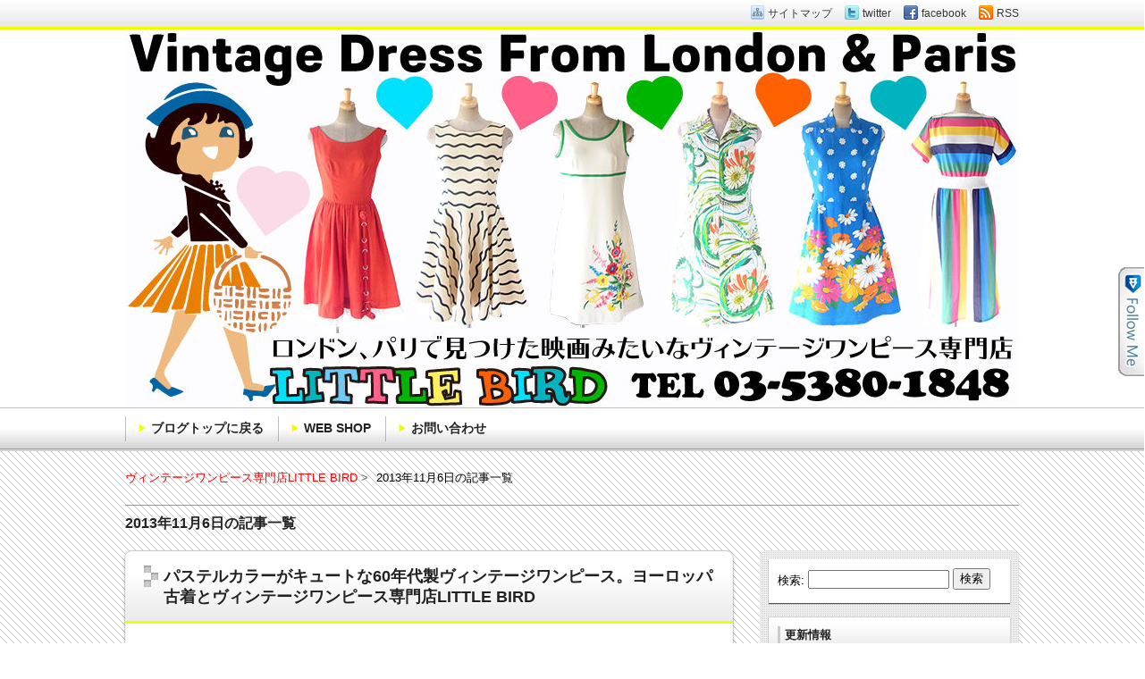

--- FILE ---
content_type: text/html; charset=UTF-8
request_url: http://onepiece.girlfriend.jp/2013/11/06
body_size: 11952
content:
<!DOCTYPE html>
<!--[if lt IE 7 ]><html class="ie6" lang="ja" xmlns:og="http://ogp.me/ns#" xmlns:fb="http://www.facebook.com/2008/fbml"><![endif]-->
<!--[if IE 7 ]><html class="ie7" lang="ja" xmlns:og="http://ogp.me/ns#" xmlns:fb="http://www.facebook.com/2008/fbml"><![endif]-->
<!--[if IE 8 ]><html class="ie8" lang="ja" xmlns:og="http://ogp.me/ns#" xmlns:fb="http://www.facebook.com/2008/fbml"><![endif]-->
<!--[if IE 9 ]><html class="ie9" lang="ja" xmlns:og="http://ogp.me/ns#" xmlns:fb="http://www.facebook.com/2008/fbml"><![endif]-->
<!--[if (gt IE 9)|!(IE)]><!--><html lang="ja" xmlns:og="http://ogp.me/ns#" xmlns:fb="http://www.facebook.com/2008/fbml"><!--<![endif]-->
<head>
<meta charset="UTF-8" />
<title>2013年11月6日 | ヴィンテージワンピース専門店LITTLE BIRD</title>
<link rel="stylesheet" href="http://onepiece.girlfriend.jp/wp-content/themes/refine-snow/style.css" />
<link rel="stylesheet" href="http://onepiece.girlfriend.jp/wp-content/themes/refine-snow/skins/snow/style.php" />
<link rel="stylesheet" href="http://onepiece.girlfriend.jp/wp-content/themes/refine-snow/custom.css" />
<link rel="pingback" href="http://onepiece.girlfriend.jp/xmlrpc.php" />
<link rel="alternate" type="application/atom+xml" title="ヴィンテージワンピース専門店LITTLE BIRD Atom Feed" href="http://onepiece.girlfriend.jp/feed/atom" />
<link rel="alternate" type="application/rss+xml" title="ヴィンテージワンピース専門店LITTLE BIRD RSS Feed" href="http://onepiece.girlfriend.jp/feed" />
<script src="//ajax.googleapis.com/ajax/libs/jquery/1.7/jquery.min.js"></script>
<!--[if lt IE 9]>
<script src="http://html5shiv.googlecode.com/svn/trunk/html5.js"></script>
<![endif]-->


	<style type="text/css">
		#fancybox-close{right:-15px;top:-15px}
		div#fancybox-content{border-color:#FFFFFF}
		div#fancybox-title{background-color:#FFFFFF}
		div#fancybox-outer{background-color:#FFFFFF}
		div#fancybox-title-inside{color:#333333}
	</style>

	
<!-- All in One SEO Pack 3.1.1 によって Michael Torbert の Semper Fi Web Design[716,772] -->

<meta name="keywords"  content="フランス買い付け,ヴィンテージワンピース,ヨーロッパ古着,レトロポップ,古着ワンピース" />

<link rel="canonical" href="http://onepiece.girlfriend.jp/2013/11/06" />
<!-- All in One SEO Pack -->
<link rel='dns-prefetch' href='//s.w.org' />
<link rel="alternate" type="application/rss+xml" title="ヴィンテージワンピース専門店LITTLE BIRD &raquo; フィード" href="http://onepiece.girlfriend.jp/feed" />
<link rel="alternate" type="application/rss+xml" title="ヴィンテージワンピース専門店LITTLE BIRD &raquo; コメントフィード" href="http://onepiece.girlfriend.jp/comments/feed" />
		<script type="text/javascript">
			window._wpemojiSettings = {"baseUrl":"https:\/\/s.w.org\/images\/core\/emoji\/11.2.0\/72x72\/","ext":".png","svgUrl":"https:\/\/s.w.org\/images\/core\/emoji\/11.2.0\/svg\/","svgExt":".svg","source":{"concatemoji":"http:\/\/onepiece.girlfriend.jp\/wp-includes\/js\/wp-emoji-release.min.js?ver=5.1.19"}};
			!function(e,a,t){var n,r,o,i=a.createElement("canvas"),p=i.getContext&&i.getContext("2d");function s(e,t){var a=String.fromCharCode;p.clearRect(0,0,i.width,i.height),p.fillText(a.apply(this,e),0,0);e=i.toDataURL();return p.clearRect(0,0,i.width,i.height),p.fillText(a.apply(this,t),0,0),e===i.toDataURL()}function c(e){var t=a.createElement("script");t.src=e,t.defer=t.type="text/javascript",a.getElementsByTagName("head")[0].appendChild(t)}for(o=Array("flag","emoji"),t.supports={everything:!0,everythingExceptFlag:!0},r=0;r<o.length;r++)t.supports[o[r]]=function(e){if(!p||!p.fillText)return!1;switch(p.textBaseline="top",p.font="600 32px Arial",e){case"flag":return s([55356,56826,55356,56819],[55356,56826,8203,55356,56819])?!1:!s([55356,57332,56128,56423,56128,56418,56128,56421,56128,56430,56128,56423,56128,56447],[55356,57332,8203,56128,56423,8203,56128,56418,8203,56128,56421,8203,56128,56430,8203,56128,56423,8203,56128,56447]);case"emoji":return!s([55358,56760,9792,65039],[55358,56760,8203,9792,65039])}return!1}(o[r]),t.supports.everything=t.supports.everything&&t.supports[o[r]],"flag"!==o[r]&&(t.supports.everythingExceptFlag=t.supports.everythingExceptFlag&&t.supports[o[r]]);t.supports.everythingExceptFlag=t.supports.everythingExceptFlag&&!t.supports.flag,t.DOMReady=!1,t.readyCallback=function(){t.DOMReady=!0},t.supports.everything||(n=function(){t.readyCallback()},a.addEventListener?(a.addEventListener("DOMContentLoaded",n,!1),e.addEventListener("load",n,!1)):(e.attachEvent("onload",n),a.attachEvent("onreadystatechange",function(){"complete"===a.readyState&&t.readyCallback()})),(n=t.source||{}).concatemoji?c(n.concatemoji):n.wpemoji&&n.twemoji&&(c(n.twemoji),c(n.wpemoji)))}(window,document,window._wpemojiSettings);
		</script>
		<style type="text/css">
img.wp-smiley,
img.emoji {
	display: inline !important;
	border: none !important;
	box-shadow: none !important;
	height: 1em !important;
	width: 1em !important;
	margin: 0 .07em !important;
	vertical-align: -0.1em !important;
	background: none !important;
	padding: 0 !important;
}
</style>
	<link rel='stylesheet' id='pinterestBadge-css'  href='http://onepiece.girlfriend.jp/wp-content/plugins/pinterest-badge/pinterest.css?ver=5.1.19' type='text/css' media='all' />
<link rel='stylesheet' id='wp-block-library-css'  href='http://onepiece.girlfriend.jp/wp-includes/css/dist/block-library/style.min.css?ver=5.1.19' type='text/css' media='all' />
<link rel='stylesheet' id='contact-form-7-css'  href='http://onepiece.girlfriend.jp/wp-content/plugins/contact-form-7/includes/css/styles.css?ver=5.1' type='text/css' media='all' />
<link rel='stylesheet' id='fancybox-css'  href='http://onepiece.girlfriend.jp/wp-content/plugins/fancybox-for-wordpress/fancybox/fancybox.css?ver=5.1.19' type='text/css' media='all' />
<link rel='stylesheet' id='custom-frontend-style-css'  href='http://onepiece.girlfriend.jp/wp-content/plugins/wp-google-my-business-auto-publish/inc/frontendstyle.css?ver=2.15' type='text/css' media='all' />
<link rel='stylesheet' id='font-awesome-icons-css'  href='http://onepiece.girlfriend.jp/wp-content/plugins/wp-google-my-business-auto-publish/inc/external/font-awesome.min.css?ver=5.1.19' type='text/css' media='all' />
<link rel='stylesheet' id='slick-style-css'  href='http://onepiece.girlfriend.jp/wp-content/plugins/wp-google-my-business-auto-publish/inc/external/slick.css?ver=5.1.19' type='text/css' media='all' />
<script type='text/javascript' src='http://onepiece.girlfriend.jp/wp-content/plugins/pinterest-badge/pinterest_wp.js?ver=5.1.19'></script>
<script type='text/javascript' src='http://onepiece.girlfriend.jp/wp-includes/js/jquery/jquery.js?ver=1.12.4'></script>
<script type='text/javascript' src='http://onepiece.girlfriend.jp/wp-includes/js/jquery/jquery-migrate.min.js?ver=1.4.1'></script>
<script type='text/javascript' src='http://onepiece.girlfriend.jp/wp-content/plugins/fancybox-for-wordpress/fancybox/jquery.fancybox.js?ver=1.3.4'></script>
<script type='text/javascript' src='http://onepiece.girlfriend.jp/wp-content/plugins/wp-google-my-business-auto-publish/inc/external/slick.min.js?ver=1.9'></script>
<script type='text/javascript' src='http://onepiece.girlfriend.jp/wp-content/plugins/wp-google-my-business-auto-publish/inc/frontendscript.js?ver=2.15'></script>
<script type='text/javascript' src='http://onepiece.girlfriend.jp/wp-content/plugins/wp-google-my-business-auto-publish/inc/external/readmore.min.js?ver=5.1.19'></script>
<link rel='https://api.w.org/' href='http://onepiece.girlfriend.jp/wp-json/' />
<link rel="EditURI" type="application/rsd+xml" title="RSD" href="http://onepiece.girlfriend.jp/xmlrpc.php?rsd" />
<link rel="wlwmanifest" type="application/wlwmanifest+xml" href="http://onepiece.girlfriend.jp/wp-includes/wlwmanifest.xml" /> 
<meta name="generator" content="WordPress 5.1.19" />

<!-- Fancybox for WordPress -->
<script type="text/javascript">
jQuery(function(){

jQuery.fn.getTitle = function() { // Copy the title of every IMG tag and add it to its parent A so that fancybox can show titles
	var arr = jQuery("a.fancybox");
	jQuery.each(arr, function() {
		var title = jQuery(this).children("img").attr("title");
		jQuery(this).attr('title',title);
	})
}

// Supported file extensions
var thumbnails = jQuery("a:has(img)").not(".nolightbox").filter( function() { return /\.(jpe?g|png|gif|bmp)$/i.test(jQuery(this).attr('href')) });

thumbnails.addClass("fancybox").attr("rel","fancybox").getTitle();
jQuery("a.fancybox").fancybox({
	'cyclic': false,
	'autoScale': true,
	'padding': 10,
	'opacity': true,
	'speedIn': 500,
	'speedOut': 500,
	'changeSpeed': 300,
	'overlayShow': true,
	'overlayOpacity': "0.3",
	'overlayColor': "#666666",
	'titleShow': true,
	'titlePosition': 'inside',
	'enableEscapeButton': true,
	'showCloseButton': true,
	'showNavArrows': true,
	'hideOnOverlayClick': true,
	'hideOnContentClick': false,
	'width': 560,
	'height': 340,
	'transitionIn': "fade",
	'transitionOut': "fade",
	'centerOnScroll': true
});


})
</script>
<!-- END Fancybox for WordPress -->
<script type="text/javascript" src="http://onepiece.girlfriend.jp/wp-content/plugins/follow-me/js/bubble.js"></script>
<link rel="stylesheet" type="text/css" href="http://onepiece.girlfriend.jp/wp-content/plugins/follow-me/css/style.css" />
<link rel="alternate" media="handheld" type="text/html" href="http://onepiece.girlfriend.jp/2013/11/06" />

<link rel="stylesheet" href="http://onepiece.girlfriend.jp/wp-content/plugins/wassup/css/wassup-widget.css?ver=1.9" type="text/css" /><meta property="og:title" content="ヴィンテージワンピース専門店LITTLE BIRD" />
<meta property="og:site_name" content="ヴィンテージワンピース専門店LITTLE BIRD" />
<meta property="og:description" content="ロンドン、パリから厳選して買い付けた1960&#039;s～1970&#039;sのヴィンテージワンピースをご紹介" />
<meta property="og:type" content="blog" />
<meta property="og:url" content="http://onepiece.girlfriend.jp" />
<meta property="og:image" content="http://image1.shopserve.jp/littlebird.co.jp/pic-labo/headerpluslogo.jpg" />
<meta property="fb:admins" content="100001984239256" />
<meta property="fb:app_id" content="476766175730076" />
<!-- BEGIN: WP Social Bookmarking Light -->
<script type="text/javascript" src="http://platform.tumblr.com/v1/share.js"></script><script>(function(d, s, id) {
  var js, fjs = d.getElementsByTagName(s)[0];
  if (d.getElementById(id)) return;
  js = d.createElement(s); js.id = id;
  js.src = "//connect.facebook.net/en_US/sdk.js#xfbml=1&version=v2.0";
  fjs.parentNode.insertBefore(js, fjs);
}(document, 'script', 'facebook-jssdk'));</script>
<style type="text/css">
.wp_social_bookmarking_light{
    border: 0 !important;
    padding: 0 !important;
    margin: 0 !important;
}
.wp_social_bookmarking_light div{
    float: left !important;
    border: 0 !important;
    padding: 0 !important;
    margin: 0 5px 0px 0 !important;
    height: 23px !important;
    text-indent: 0 !important;
}
.wp_social_bookmarking_light img{
    border: 0 !important;
    padding: 0;
    margin: 0;
    vertical-align: top !important;
}
.wp_social_bookmarking_light_clear{
    clear: both !important;
}
.wsbl_twitter{
    width: 100px;
}</style>
<!-- END: WP Social Bookmarking Light -->

<script type="text/javascript">
//<![CDATA[
	var screen_res=screen.width+" x "+screen.height;
	if(screen_res==" x ") screen_res=window.screen.width+" x "+window.screen.height;
	if(screen_res==" x ") screen_res=screen.availWidth+" x "+screen.availHeight;
	if(screen_res!=" x "){document.cookie = "wassup_screen_res93a1099dae239afd9f95090ec1770f7e=" + encodeURIComponent(screen_res)+ "; path=/; domain=";}
//]]>
</script><style type="text/css">
#page-inner,
#menu,
#breadcrumbs {
	margin-top: 425px;
}
#branding,
#branding-inner {
	height: 425px;
}
#branding-inner {
	background: url(http://onepiece.girlfriend.jp/wp-content/uploads/2019/06/cropped-3cd70d21005fa2e575e8b762fa4b5199.jpg);
}
	#site-title a {
	display:block;
	width: 1000px;
	height: 425px;
	padding-top: 425px;
}
	</style>
	<style type="text/css" id="custom-background-css">
body.custom-background { background-image: url("http://onepiece.girlfriend.jp/wp-content/uploads/2013/03/back4.jpg"); background-position: left top; background-size: auto; background-repeat: repeat; background-attachment: scroll; }
</style>
	</head>
<body class="archive date custom-background">

<div id="wrapper" class="right_sidebar">
<div id="wrapper-inner">

<div id="page">
<div id="page-inner">

<div id="container">
<div id="container-inner" class="clearfix">

		<h1 class="page-title">
	2013年11月6日の記事一覧
	</h1>

	
<div id="contents">
<div id="contents-inner">

<div id="main" role="main">
<div id="main-inner">

											<article class="post img-right clearfix" role="article">
				<div class="post-text">
				<header>
				<h1 class="h1"><div class="deco"><a href="http://onepiece.girlfriend.jp/%e3%83%91%e3%82%b9%e3%83%86%e3%83%ab%e3%82%ab%e3%83%a9%e3%83%bc%e3%81%8c%e3%82%ad%e3%83%a5%e3%83%bc%e3%83%88%e3%81%aa60%e5%b9%b4%e4%bb%a3%e8%a3%bd%e3%83%b4%e3%82%a3%e3%83%b3%e3%83%86%e3%83%bc%e3%82%b8" title="パステルカラーがキュートな60年代製ヴィンテージワンピース。ヨーロッパ古着とヴィンテージワンピース専門店LITTLE BIRD">パステルカラーがキュートな60年代製ヴィンテージワンピース。ヨーロッパ古着とヴィンテージワンピース専門店LITTLE BIRD</a></div></h1>
				</header>
				<div class="post-img">	
				<a href="http://onepiece.girlfriend.jp/%e3%83%91%e3%82%b9%e3%83%86%e3%83%ab%e3%82%ab%e3%83%a9%e3%83%bc%e3%81%8c%e3%82%ad%e3%83%a5%e3%83%bc%e3%83%88%e3%81%aa60%e5%b9%b4%e4%bb%a3%e8%a3%bd%e3%83%b4%e3%82%a3%e3%83%b3%e3%83%86%e3%83%bc%e3%82%b8" title="パステルカラーがキュートな60年代製ヴィンテージワンピース。ヨーロッパ古着とヴィンテージワンピース専門店LITTLE BIRD"><img width="530" height="498" src="http://onepiece.girlfriend.jp/wp-content/uploads/2013/11/13fc712_a-530x4981.jpg" class="attachment-post-thumbnail size-post-thumbnail wp-post-image" alt="" srcset="http://onepiece.girlfriend.jp/wp-content/uploads/2013/11/13fc712_a-530x4981.jpg 530w, http://onepiece.girlfriend.jp/wp-content/uploads/2013/11/13fc712_a-530x4981-225x211.jpg 225w" sizes="(max-width: 530px) 100vw, 530px" /></a>
				</div>
				<div class="post-content clearfix">
					<p><a href="http://onepiece.girlfriend.jp/wp-content/uploads/2013/11/13fc712_a.jpg"><img src="http://onepiece.girlfriend.jp/wp-content/uploads/2013/11/13fc712_a-530x498.jpg" alt="【送料無料】フランス買い付け 60年代製 ベージュ・パステルブルー×格子柄　織地　ワンピース : 13FC712【在庫一点限り】" width="530" height="498" class="aligncenter size-large wp-image-882" srcset="http://onepiece.girlfriend.jp/wp-content/uploads/2013/11/13fc712_a-530x498.jpg 530w, http://onepiece.girlfriend.jp/wp-content/uploads/2013/11/13fc712_a-225x211.jpg 225w, http://onepiece.girlfriend.jp/wp-content/uploads/2013/11/13fc712_a.jpg 730w" sizes="(max-width: 530px) 100vw, 530px" /></a></p>
<p>おかげさまで、<br />
先日入荷いたしました<br />
フランス買付<br />
ヴィンテージワンピース<br />
WEB SHOPはもちろん<br />
実店舗でも<br />
大好評をいただいております。</p>
<p> <a href="http://onepiece.girlfriend.jp/%e3%83%91%e3%82%b9%e3%83%86%e3%83%ab%e3%82%ab%e3%83%a9%e3%83%bc%e3%81%8c%e3%82%ad%e3%83%a5%e3%83%bc%e3%83%88%e3%81%aa60%e5%b9%b4%e4%bb%a3%e8%a3%bd%e3%83%b4%e3%82%a3%e3%83%b3%e3%83%86%e3%83%bc%e3%82%b8" class="more-link"><span class='moretext'>「パステルカラーがキュートな60年代製ヴィンテージワンピース。ヨーロッパ古着とヴィンテージワンピース専門店LITTLE BIRD」の続きを読む &raquo;</span></a></p>
									</div>
				<p class="meta"><time datetime="2013-11-6" pubdate>2013年11月06日（水）</time>｜<a href="http://onepiece.girlfriend.jp/category/%e3%81%8a%e3%81%99%e3%81%99%e3%82%81%e5%95%86%e5%93%81%e3%81%ae%e3%81%94%e6%a1%88%e5%86%85" rel="category tag">おすすめ商品のご案内</a>, <a href="http://onepiece.girlfriend.jp/category/%e3%81%8a%e3%81%99%e3%81%99%e3%82%81%e5%95%86%e5%93%81%e3%81%ae%e3%81%94%e6%a1%88%e5%86%85/%e5%8f%a4%e7%9d%80%e3%83%af%e3%83%b3%e3%83%94%e3%83%bc%e3%82%b9/%e3%83%91%e3%82%bf%e3%83%bc%e3%83%b3" rel="category tag">パターン</a>, <a href="http://onepiece.girlfriend.jp/category/%e3%81%8a%e3%81%99%e3%81%99%e3%82%81%e5%95%86%e5%93%81%e3%81%ae%e3%81%94%e6%a1%88%e5%86%85/%e5%8f%a4%e7%9d%80%e3%83%af%e3%83%b3%e3%83%94%e3%83%bc%e3%82%b9" rel="category tag">古着ワンピース</a>, <a href="http://onepiece.girlfriend.jp/category/%e3%81%8a%e3%81%99%e3%81%99%e3%82%81%e5%95%86%e5%93%81%e3%81%ae%e3%81%94%e6%a1%88%e5%86%85/%e5%8f%a4%e7%9d%80%e3%83%af%e3%83%b3%e3%83%94%e3%83%bc%e3%82%b9/%e3%83%91%e3%82%bf%e3%83%bc%e3%83%b3/%e6%a0%bc%e5%ad%90%e6%9f%84" rel="category tag">格子柄</a></p>
				</div>
			</article>
		
<nav class="tablenav"></nav>

</div><!-- /#main-inner -->
</div><!-- /#main -->

<!-- ▽サイドバー１ -->
<div id="sub" class="sub" role="complementary">
<div id="sub-inner">
<aside id="search-2" class="widget widget_search"><form role="search" method="get" id="searchform" class="searchform" action="http://onepiece.girlfriend.jp/">
				<div>
					<label class="screen-reader-text" for="s">検索:</label>
					<input type="text" value="" name="s" id="s" />
					<input type="submit" id="searchsubmit" value="検索" />
				</div>
			</form></aside><aside class="widget pickup-posts rewj">
<h3 class="widget-title"><div class="deco">更新情報</div></h3>
<ul><li class="post-item clearfix"><div class="post-img"><img width="480" height="360" src="http://onepiece.girlfriend.jp/wp-content/uploads/2025/12/4908405bc4170103e98e4b8720119b43-1.jpg" class="attachment-post-thumbnail size-post-thumbnail wp-post-image" alt="" srcset="http://onepiece.girlfriend.jp/wp-content/uploads/2025/12/4908405bc4170103e98e4b8720119b43-1.jpg 480w, http://onepiece.girlfriend.jp/wp-content/uploads/2025/12/4908405bc4170103e98e4b8720119b43-1-225x169.jpg 225w" sizes="(max-width: 480px) 100vw, 480px" /></div><div class="post-title"><a href="http://onepiece.girlfriend.jp/xmas%e3%82%bb%e3%83%bc%e3%83%ab%ef%bc%81%e5%ae%9f%e5%ba%97%e8%88%97%e3%80%81web-shop%e3%81%a8%e3%82%82%e3%81%ab%e3%83%ac%e3%83%87%e3%82%a3%e3%83%bc%e3%82%b9%e5%95%86%e5%93%81%e5%85%a8%e5%93%8115">Xmasセール！実店舗、WEB SHOPともにレディース商品全品15%オフ！</a></div></li><li class="post-item clearfix"><div class="post-img"><img width="530" height="530" src="http://onepiece.girlfriend.jp/wp-content/uploads/2025/11/25FC300SERIES2-530x530-1.jpg" class="attachment-post-thumbnail size-post-thumbnail wp-post-image" alt="" srcset="http://onepiece.girlfriend.jp/wp-content/uploads/2025/11/25FC300SERIES2-530x530-1.jpg 530w, http://onepiece.girlfriend.jp/wp-content/uploads/2025/11/25FC300SERIES2-530x530-1-225x225.jpg 225w, http://onepiece.girlfriend.jp/wp-content/uploads/2025/11/25FC300SERIES2-530x530-1-144x144.jpg 144w" sizes="(max-width: 530px) 100vw, 530px" /></div><div class="post-title"><a href="http://onepiece.girlfriend.jp/%e3%80%90%e3%81%8a%e5%86%99%e7%9c%9f%e5%85%88%e8%a1%8c%e5%85%ac%e9%96%8b%e4%b8%ad%e3%83%95%e3%83%a9%e3%83%b3%e3%82%b9%e8%b2%b7%e4%bb%98%e3%81%91%e5%86%ac%e7%89%a9%e3%83%b4%e3%82%a3%e3%83%b3%e3%83%86">【お写真先行公開中フランス買付け冬物ヴィンテージ入荷しました！</a></div></li><li class="post-item clearfix"><div class="post-img"><img width="530" height="196" src="http://onepiece.girlfriend.jp/wp-content/uploads/2025/10/onepiece_banner20121205-530x196.jpg" class="attachment-post-thumbnail size-post-thumbnail wp-post-image" alt="" srcset="http://onepiece.girlfriend.jp/wp-content/uploads/2025/10/onepiece_banner20121205-530x196.jpg 530w, http://onepiece.girlfriend.jp/wp-content/uploads/2025/10/onepiece_banner20121205-530x196-225x83.jpg 225w" sizes="(max-width: 530px) 100vw, 530px" /></div><div class="post-title"><a href="http://onepiece.girlfriend.jp/%e8%bf%bd%e5%8a%a0%e5%85%a5%e8%8d%b7%ef%bc%81%e3%83%95%e3%83%a9%e3%83%b3%e3%82%b9%e8%b2%b7%e4%bb%98%e3%83%b4%e3%82%a3%e3%83%b3%e3%83%86%e3%83%bc%e3%82%b8%e5%88%b0%e7%9d%80%e3%81%97%e3%81%be%e3%81%97">追加入荷！フランス買付ヴィンテージ到着しました！</a></div></li><li class="post-item clearfix"><div class="post-img"><img width="530" height="530" src="http://onepiece.girlfriend.jp/wp-content/uploads/2025/08/25FC100-1-530x530-2.jpg" class="attachment-post-thumbnail size-post-thumbnail wp-post-image" alt="" srcset="http://onepiece.girlfriend.jp/wp-content/uploads/2025/08/25FC100-1-530x530-2.jpg 530w, http://onepiece.girlfriend.jp/wp-content/uploads/2025/08/25FC100-1-530x530-2-225x225.jpg 225w, http://onepiece.girlfriend.jp/wp-content/uploads/2025/08/25FC100-1-530x530-2-144x144.jpg 144w" sizes="(max-width: 530px) 100vw, 530px" /></div><div class="post-title"><a href="http://onepiece.girlfriend.jp/%e3%81%8a%e5%be%85%e3%81%9f%e3%81%9b%e3%81%97%e3%81%be%e3%81%97%e3%81%9f%ef%bc%81%e3%83%95%e3%83%a9%e3%83%b3%e3%82%b9%e8%b2%b7%e4%bb%98%e7%a7%8b%e7%89%a9%e3%83%b4%e3%82%a3%e3%83%b3%e3%83%86%e3%83%bc">お待たせしました！フランス買付秋物ヴィンテージ入荷しました！</a></div></li><li class="post-item clearfix"><div class="post-img"><img width="600" height="600" src="http://onepiece.girlfriend.jp/wp-content/uploads/2025/02/25FC000-1.jpg" class="attachment-post-thumbnail size-post-thumbnail wp-post-image" alt="【お写真先行公開中】2025年初入荷！フランス買付けヴィンテージ入荷しました" srcset="http://onepiece.girlfriend.jp/wp-content/uploads/2025/02/25FC000-1.jpg 600w, http://onepiece.girlfriend.jp/wp-content/uploads/2025/02/25FC000-1-225x225.jpg 225w, http://onepiece.girlfriend.jp/wp-content/uploads/2025/02/25FC000-1-530x530.jpg 530w, http://onepiece.girlfriend.jp/wp-content/uploads/2025/02/25FC000-1-144x144.jpg 144w" sizes="(max-width: 600px) 100vw, 600px" /></div><div class="post-title"><a href="http://onepiece.girlfriend.jp/%e3%80%90%e3%81%8a%e5%86%99%e7%9c%9f%e5%85%88%e8%a1%8c%e5%85%ac%e9%96%8b%e4%b8%ad%e3%80%912025%e5%b9%b4%e5%88%9d%e5%85%a5%e8%8d%b7%ef%bc%81%e3%83%95%e3%83%a9%e3%83%b3%e3%82%b9%e8%b2%b7%e4%bb%98">【お写真先行公開中】2025年初入荷！フランス買付けヴィンテージ入荷しました</a></div></li>
</ul>
</aside>
<aside id="popular-posts" class="widget widget_rrm_popular_posts"><h3 class="widget-title"><div class="deco">人気記事</div></h3><ul><li><a href="http://onepiece.girlfriend.jp/4%e6%9c%8826%e6%97%a5%ef%bc%88%e9%87%91%e6%9b%9c%e6%97%a5%ef%bc%89%e3%83%95%e3%83%a9%e3%83%b3%e3%82%b9%e8%b2%b7%e3%81%84%e4%bb%98%e3%81%91%e3%83%b4%e3%82%a3%e3%83%b3%e3%83%86%e3%83%bc%e3%82%b8" title="4月26日（金曜日）フランス買い付けヴィンテージワンピース多数入荷しました！">4月26日（金曜日）フランス買い付けヴィンテージワンピース多数入荷しました！</a> <a href="http://b.hatena.ne.jp/entry/http://onepiece.girlfriend.jp/4%e6%9c%8826%e6%97%a5%ef%bc%88%e9%87%91%e6%9b%9c%e6%97%a5%ef%bc%89%e3%83%95%e3%83%a9%e3%83%b3%e3%82%b9%e8%b2%b7%e3%81%84%e4%bb%98%e3%81%91%e3%83%b4%e3%82%a3%e3%83%b3%e3%83%86%e3%83%bc%e3%82%b8" target="_blank" title="『4月26日（金曜日）フランス買い付けヴィンテージワンピース多数入荷しました！』のはてなブックマークを見る"><img src="http://b.hatena.ne.jp/entry/image/http://onepiece.girlfriend.jp/4%e6%9c%8826%e6%97%a5%ef%bc%88%e9%87%91%e6%9b%9c%e6%97%a5%ef%bc%89%e3%83%95%e3%83%a9%e3%83%b3%e3%82%b9%e8%b2%b7%e3%81%84%e4%bb%98%e3%81%91%e3%83%b4%e3%82%a3%e3%83%b3%e3%83%86%e3%83%bc%e3%82%b8" /></a></li>

<li><a href="http://onepiece.girlfriend.jp/%e7%be%a4%e9%9d%92%e8%89%b2%e3%81%ae%e3%83%99%e3%83%ab%e3%83%99%e3%83%83%e3%83%88%e7%94%9f%e5%9c%b0%e3%81%ab%e3%83%95%e3%82%a1%e3%83%bc%e8%a5%9f%e3%80%81%e3%82%a8%e3%83%ac%e3%82%ac%e3%83%b3%e3%83%88" title="群青色のベルベット生地にファー襟、エレガントで可憐なヴィンテージワンピースドレス">群青色のベルベット生地にファー襟、エレガントで可憐なヴィンテージワンピースドレス</a> <a href="http://b.hatena.ne.jp/entry/http://onepiece.girlfriend.jp/%e7%be%a4%e9%9d%92%e8%89%b2%e3%81%ae%e3%83%99%e3%83%ab%e3%83%99%e3%83%83%e3%83%88%e7%94%9f%e5%9c%b0%e3%81%ab%e3%83%95%e3%82%a1%e3%83%bc%e8%a5%9f%e3%80%81%e3%82%a8%e3%83%ac%e3%82%ac%e3%83%b3%e3%83%88" target="_blank" title="『群青色のベルベット生地にファー襟、エレガントで可憐なヴィンテージワンピースドレス』のはてなブックマークを見る"><img src="http://b.hatena.ne.jp/entry/image/http://onepiece.girlfriend.jp/%e7%be%a4%e9%9d%92%e8%89%b2%e3%81%ae%e3%83%99%e3%83%ab%e3%83%99%e3%83%83%e3%83%88%e7%94%9f%e5%9c%b0%e3%81%ab%e3%83%95%e3%82%a1%e3%83%bc%e8%a5%9f%e3%80%81%e3%82%a8%e3%83%ac%e3%82%ac%e3%83%b3%e3%83%88" /></a></li>

<li><a href="http://onepiece.girlfriend.jp/60%e5%b9%b4%e4%bb%a3%e5%be%8c%e5%8d%8a%ef%bd%9e70%e5%b9%b4%e4%bb%a3%e5%88%9d%e6%9c%9f%e8%a3%bd%e3%81%ae%e3%83%b4%e3%82%a3%e3%83%b3%e3%83%86%e3%83%bc%e3%82%b8%e8%8a%b1%e6%9f%84%e3%82%b7%e3%83%ab" title="60年代後半～70年代初期製のヴィンテージ花柄シルクドレス">60年代後半～70年代初期製のヴィンテージ花柄シルクドレス</a> <a href="http://b.hatena.ne.jp/entry/http://onepiece.girlfriend.jp/60%e5%b9%b4%e4%bb%a3%e5%be%8c%e5%8d%8a%ef%bd%9e70%e5%b9%b4%e4%bb%a3%e5%88%9d%e6%9c%9f%e8%a3%bd%e3%81%ae%e3%83%b4%e3%82%a3%e3%83%b3%e3%83%86%e3%83%bc%e3%82%b8%e8%8a%b1%e6%9f%84%e3%82%b7%e3%83%ab" target="_blank" title="『60年代後半～70年代初期製のヴィンテージ花柄シルクドレス』のはてなブックマークを見る"><img src="http://b.hatena.ne.jp/entry/image/http://onepiece.girlfriend.jp/60%e5%b9%b4%e4%bb%a3%e5%be%8c%e5%8d%8a%ef%bd%9e70%e5%b9%b4%e4%bb%a3%e5%88%9d%e6%9c%9f%e8%a3%bd%e3%81%ae%e3%83%b4%e3%82%a3%e3%83%b3%e3%83%86%e3%83%bc%e3%82%b8%e8%8a%b1%e6%9f%84%e3%82%b7%e3%83%ab" /></a></li>

<li><a href="http://onepiece.girlfriend.jp/2013%e5%b9%b45%e6%9c%88%e3%83%a8%e3%83%bc%e3%83%ad%e3%83%83%e3%83%91%e5%8f%a4%e7%9d%80%e3%80%80%e3%83%b4%e3%82%a3%e3%83%b3%e3%83%86%e3%83%bc%e3%82%b8%e3%83%af%e3%83%b3%e3%83%94%e3%83%bc%e3%82%b9" title="2013年5月ヨーロッパ古着　ヴィンテージワンピース人気ランキング！">2013年5月ヨーロッパ古着　ヴィンテージワンピース人気ランキング！</a> <a href="http://b.hatena.ne.jp/entry/http://onepiece.girlfriend.jp/2013%e5%b9%b45%e6%9c%88%e3%83%a8%e3%83%bc%e3%83%ad%e3%83%83%e3%83%91%e5%8f%a4%e7%9d%80%e3%80%80%e3%83%b4%e3%82%a3%e3%83%b3%e3%83%86%e3%83%bc%e3%82%b8%e3%83%af%e3%83%b3%e3%83%94%e3%83%bc%e3%82%b9" target="_blank" title="『2013年5月ヨーロッパ古着　ヴィンテージワンピース人気ランキング！』のはてなブックマークを見る"><img src="http://b.hatena.ne.jp/entry/image/http://onepiece.girlfriend.jp/2013%e5%b9%b45%e6%9c%88%e3%83%a8%e3%83%bc%e3%83%ad%e3%83%83%e3%83%91%e5%8f%a4%e7%9d%80%e3%80%80%e3%83%b4%e3%82%a3%e3%83%b3%e3%83%86%e3%83%bc%e3%82%b8%e3%83%af%e3%83%b3%e3%83%94%e3%83%bc%e3%82%b9" /></a></li>

<li><a href="http://onepiece.girlfriend.jp/%e4%b8%ad%e9%87%8e%e5%8f%a4%e7%9d%80%e5%b1%8blittle-bird%e3%81%8c%e8%a1%a3%e8%a3%85%e5%8d%94%e5%8a%9b%e3%81%97%e3%81%9f%e8%a9%b1%e9%a1%8c%e3%81%ae%e3%83%89%e3%83%a9%e3%83%9e%e3%80%8c%e5%a5%b3%e3%81%8f" title="中野古着屋LITTLE BIRDが衣装協力した話題のドラマ「女くどき飯 Season2」が放送開始！">中野古着屋LITTLE BIRDが衣装協力した話題のドラマ「女くどき飯 Season2」が放送開始！</a> <a href="http://b.hatena.ne.jp/entry/http://onepiece.girlfriend.jp/%e4%b8%ad%e9%87%8e%e5%8f%a4%e7%9d%80%e5%b1%8blittle-bird%e3%81%8c%e8%a1%a3%e8%a3%85%e5%8d%94%e5%8a%9b%e3%81%97%e3%81%9f%e8%a9%b1%e9%a1%8c%e3%81%ae%e3%83%89%e3%83%a9%e3%83%9e%e3%80%8c%e5%a5%b3%e3%81%8f" target="_blank" title="『中野古着屋LITTLE BIRDが衣装協力した話題のドラマ「女くどき飯 Season2」が放送開始！』のはてなブックマークを見る"><img src="http://b.hatena.ne.jp/entry/image/http://onepiece.girlfriend.jp/%e4%b8%ad%e9%87%8e%e5%8f%a4%e7%9d%80%e5%b1%8blittle-bird%e3%81%8c%e8%a1%a3%e8%a3%85%e5%8d%94%e5%8a%9b%e3%81%97%e3%81%9f%e8%a9%b1%e9%a1%8c%e3%81%ae%e3%83%89%e3%83%a9%e3%83%9e%e3%80%8c%e5%a5%b3%e3%81%8f" /></a></li>
</ul><!-- popular Posts took 17.979 ms --></aside><aside id="calendar-2" class="widget widget_calendar"><h3 class="widget-title"><div class="deco">カレンダー</div></h3><div id="calendar_wrap" class="calendar_wrap"><table id="wp-calendar">
	<caption>2013年11月</caption>
	<thead>
	<tr>
		<th scope="col" title="月曜日">月</th>
		<th scope="col" title="火曜日">火</th>
		<th scope="col" title="水曜日">水</th>
		<th scope="col" title="木曜日">木</th>
		<th scope="col" title="金曜日">金</th>
		<th scope="col" title="土曜日">土</th>
		<th scope="col" title="日曜日">日</th>
	</tr>
	</thead>

	<tfoot>
	<tr>
		<td colspan="3" id="prev"><a href="http://onepiece.girlfriend.jp/2013/10">&laquo; 10月</a></td>
		<td class="pad">&nbsp;</td>
		<td colspan="3" id="next"><a href="http://onepiece.girlfriend.jp/2013/12">12月 &raquo;</a></td>
	</tr>
	</tfoot>

	<tbody>
	<tr>
		<td colspan="4" class="pad">&nbsp;</td><td><a href="http://onepiece.girlfriend.jp/2013/11/01" aria-label="2013年11月1日 に投稿を公開">1</a></td><td><a href="http://onepiece.girlfriend.jp/2013/11/02" aria-label="2013年11月2日 に投稿を公開">2</a></td><td>3</td>
	</tr>
	<tr>
		<td><a href="http://onepiece.girlfriend.jp/2013/11/04" aria-label="2013年11月4日 に投稿を公開">4</a></td><td>5</td><td><a href="http://onepiece.girlfriend.jp/2013/11/06" aria-label="2013年11月6日 に投稿を公開">6</a></td><td>7</td><td>8</td><td>9</td><td>10</td>
	</tr>
	<tr>
		<td><a href="http://onepiece.girlfriend.jp/2013/11/11" aria-label="2013年11月11日 に投稿を公開">11</a></td><td>12</td><td>13</td><td><a href="http://onepiece.girlfriend.jp/2013/11/14" aria-label="2013年11月14日 に投稿を公開">14</a></td><td>15</td><td>16</td><td><a href="http://onepiece.girlfriend.jp/2013/11/17" aria-label="2013年11月17日 に投稿を公開">17</a></td>
	</tr>
	<tr>
		<td>18</td><td>19</td><td>20</td><td>21</td><td><a href="http://onepiece.girlfriend.jp/2013/11/22" aria-label="2013年11月22日 に投稿を公開">22</a></td><td><a href="http://onepiece.girlfriend.jp/2013/11/23" aria-label="2013年11月23日 に投稿を公開">23</a></td><td>24</td>
	</tr>
	<tr>
		<td>25</td><td>26</td><td>27</td><td>28</td><td>29</td><td><a href="http://onepiece.girlfriend.jp/2013/11/30" aria-label="2013年11月30日 に投稿を公開">30</a></td>
		<td class="pad" colspan="1">&nbsp;</td>
	</tr>
	</tbody>
	</table></div></aside><aside id="archives-2" class="widget widget_archive"><h3 class="widget-title"><div class="deco">アーカイブ</div></h3>		<ul>
				<li><a href='http://onepiece.girlfriend.jp/2025/12'>2025年12月</a></li>
	<li><a href='http://onepiece.girlfriend.jp/2025/11'>2025年11月</a></li>
	<li><a href='http://onepiece.girlfriend.jp/2025/10'>2025年10月</a></li>
	<li><a href='http://onepiece.girlfriend.jp/2025/08'>2025年8月</a></li>
	<li><a href='http://onepiece.girlfriend.jp/2025/02'>2025年2月</a></li>
	<li><a href='http://onepiece.girlfriend.jp/2024/11'>2024年11月</a></li>
	<li><a href='http://onepiece.girlfriend.jp/2024/10'>2024年10月</a></li>
	<li><a href='http://onepiece.girlfriend.jp/2024/06'>2024年6月</a></li>
	<li><a href='http://onepiece.girlfriend.jp/2024/03'>2024年3月</a></li>
	<li><a href='http://onepiece.girlfriend.jp/2024/01'>2024年1月</a></li>
	<li><a href='http://onepiece.girlfriend.jp/2023/11'>2023年11月</a></li>
	<li><a href='http://onepiece.girlfriend.jp/2023/09'>2023年9月</a></li>
	<li><a href='http://onepiece.girlfriend.jp/2023/06'>2023年6月</a></li>
	<li><a href='http://onepiece.girlfriend.jp/2023/02'>2023年2月</a></li>
	<li><a href='http://onepiece.girlfriend.jp/2022/12'>2022年12月</a></li>
	<li><a href='http://onepiece.girlfriend.jp/2022/11'>2022年11月</a></li>
	<li><a href='http://onepiece.girlfriend.jp/2022/10'>2022年10月</a></li>
	<li><a href='http://onepiece.girlfriend.jp/2022/08'>2022年8月</a></li>
	<li><a href='http://onepiece.girlfriend.jp/2022/06'>2022年6月</a></li>
	<li><a href='http://onepiece.girlfriend.jp/2022/01'>2022年1月</a></li>
	<li><a href='http://onepiece.girlfriend.jp/2021/09'>2021年9月</a></li>
	<li><a href='http://onepiece.girlfriend.jp/2021/05'>2021年5月</a></li>
	<li><a href='http://onepiece.girlfriend.jp/2021/02'>2021年2月</a></li>
	<li><a href='http://onepiece.girlfriend.jp/2021/01'>2021年1月</a></li>
	<li><a href='http://onepiece.girlfriend.jp/2020/12'>2020年12月</a></li>
	<li><a href='http://onepiece.girlfriend.jp/2020/11'>2020年11月</a></li>
	<li><a href='http://onepiece.girlfriend.jp/2020/10'>2020年10月</a></li>
	<li><a href='http://onepiece.girlfriend.jp/2020/08'>2020年8月</a></li>
	<li><a href='http://onepiece.girlfriend.jp/2020/06'>2020年6月</a></li>
	<li><a href='http://onepiece.girlfriend.jp/2020/05'>2020年5月</a></li>
	<li><a href='http://onepiece.girlfriend.jp/2020/02'>2020年2月</a></li>
	<li><a href='http://onepiece.girlfriend.jp/2019/12'>2019年12月</a></li>
	<li><a href='http://onepiece.girlfriend.jp/2019/11'>2019年11月</a></li>
	<li><a href='http://onepiece.girlfriend.jp/2019/09'>2019年9月</a></li>
	<li><a href='http://onepiece.girlfriend.jp/2019/08'>2019年8月</a></li>
	<li><a href='http://onepiece.girlfriend.jp/2019/06'>2019年6月</a></li>
	<li><a href='http://onepiece.girlfriend.jp/2019/05'>2019年5月</a></li>
	<li><a href='http://onepiece.girlfriend.jp/2019/04'>2019年4月</a></li>
	<li><a href='http://onepiece.girlfriend.jp/2019/03'>2019年3月</a></li>
	<li><a href='http://onepiece.girlfriend.jp/2019/02'>2019年2月</a></li>
	<li><a href='http://onepiece.girlfriend.jp/2019/01'>2019年1月</a></li>
	<li><a href='http://onepiece.girlfriend.jp/2018/12'>2018年12月</a></li>
	<li><a href='http://onepiece.girlfriend.jp/2018/11'>2018年11月</a></li>
	<li><a href='http://onepiece.girlfriend.jp/2018/10'>2018年10月</a></li>
	<li><a href='http://onepiece.girlfriend.jp/2018/09'>2018年9月</a></li>
	<li><a href='http://onepiece.girlfriend.jp/2018/08'>2018年8月</a></li>
	<li><a href='http://onepiece.girlfriend.jp/2018/07'>2018年7月</a></li>
	<li><a href='http://onepiece.girlfriend.jp/2018/06'>2018年6月</a></li>
	<li><a href='http://onepiece.girlfriend.jp/2018/05'>2018年5月</a></li>
	<li><a href='http://onepiece.girlfriend.jp/2018/04'>2018年4月</a></li>
	<li><a href='http://onepiece.girlfriend.jp/2018/03'>2018年3月</a></li>
	<li><a href='http://onepiece.girlfriend.jp/2018/02'>2018年2月</a></li>
	<li><a href='http://onepiece.girlfriend.jp/2018/01'>2018年1月</a></li>
	<li><a href='http://onepiece.girlfriend.jp/2017/12'>2017年12月</a></li>
	<li><a href='http://onepiece.girlfriend.jp/2017/11'>2017年11月</a></li>
	<li><a href='http://onepiece.girlfriend.jp/2017/10'>2017年10月</a></li>
	<li><a href='http://onepiece.girlfriend.jp/2017/09'>2017年9月</a></li>
	<li><a href='http://onepiece.girlfriend.jp/2017/08'>2017年8月</a></li>
	<li><a href='http://onepiece.girlfriend.jp/2017/07'>2017年7月</a></li>
	<li><a href='http://onepiece.girlfriend.jp/2017/06'>2017年6月</a></li>
	<li><a href='http://onepiece.girlfriend.jp/2017/05'>2017年5月</a></li>
	<li><a href='http://onepiece.girlfriend.jp/2017/04'>2017年4月</a></li>
	<li><a href='http://onepiece.girlfriend.jp/2017/03'>2017年3月</a></li>
	<li><a href='http://onepiece.girlfriend.jp/2017/02'>2017年2月</a></li>
	<li><a href='http://onepiece.girlfriend.jp/2017/01'>2017年1月</a></li>
	<li><a href='http://onepiece.girlfriend.jp/2016/12'>2016年12月</a></li>
	<li><a href='http://onepiece.girlfriend.jp/2016/11'>2016年11月</a></li>
	<li><a href='http://onepiece.girlfriend.jp/2016/10'>2016年10月</a></li>
	<li><a href='http://onepiece.girlfriend.jp/2016/09'>2016年9月</a></li>
	<li><a href='http://onepiece.girlfriend.jp/2016/08'>2016年8月</a></li>
	<li><a href='http://onepiece.girlfriend.jp/2016/07'>2016年7月</a></li>
	<li><a href='http://onepiece.girlfriend.jp/2016/06'>2016年6月</a></li>
	<li><a href='http://onepiece.girlfriend.jp/2016/05'>2016年5月</a></li>
	<li><a href='http://onepiece.girlfriend.jp/2016/04'>2016年4月</a></li>
	<li><a href='http://onepiece.girlfriend.jp/2016/03'>2016年3月</a></li>
	<li><a href='http://onepiece.girlfriend.jp/2016/02'>2016年2月</a></li>
	<li><a href='http://onepiece.girlfriend.jp/2016/01'>2016年1月</a></li>
	<li><a href='http://onepiece.girlfriend.jp/2015/12'>2015年12月</a></li>
	<li><a href='http://onepiece.girlfriend.jp/2015/11'>2015年11月</a></li>
	<li><a href='http://onepiece.girlfriend.jp/2015/10'>2015年10月</a></li>
	<li><a href='http://onepiece.girlfriend.jp/2015/09'>2015年9月</a></li>
	<li><a href='http://onepiece.girlfriend.jp/2015/08'>2015年8月</a></li>
	<li><a href='http://onepiece.girlfriend.jp/2015/07'>2015年7月</a></li>
	<li><a href='http://onepiece.girlfriend.jp/2015/06'>2015年6月</a></li>
	<li><a href='http://onepiece.girlfriend.jp/2015/05'>2015年5月</a></li>
	<li><a href='http://onepiece.girlfriend.jp/2015/04'>2015年4月</a></li>
	<li><a href='http://onepiece.girlfriend.jp/2014/07'>2014年7月</a></li>
	<li><a href='http://onepiece.girlfriend.jp/2014/06'>2014年6月</a></li>
	<li><a href='http://onepiece.girlfriend.jp/2014/04'>2014年4月</a></li>
	<li><a href='http://onepiece.girlfriend.jp/2014/03'>2014年3月</a></li>
	<li><a href='http://onepiece.girlfriend.jp/2014/02'>2014年2月</a></li>
	<li><a href='http://onepiece.girlfriend.jp/2014/01'>2014年1月</a></li>
	<li><a href='http://onepiece.girlfriend.jp/2013/12'>2013年12月</a></li>
	<li><a href='http://onepiece.girlfriend.jp/2013/11'>2013年11月</a></li>
	<li><a href='http://onepiece.girlfriend.jp/2013/10'>2013年10月</a></li>
	<li><a href='http://onepiece.girlfriend.jp/2013/09'>2013年9月</a></li>
	<li><a href='http://onepiece.girlfriend.jp/2013/08'>2013年8月</a></li>
	<li><a href='http://onepiece.girlfriend.jp/2013/07'>2013年7月</a></li>
	<li><a href='http://onepiece.girlfriend.jp/2013/06'>2013年6月</a></li>
	<li><a href='http://onepiece.girlfriend.jp/2013/05'>2013年5月</a></li>
	<li><a href='http://onepiece.girlfriend.jp/2013/04'>2013年4月</a></li>
	<li><a href='http://onepiece.girlfriend.jp/2013/03'>2013年3月</a></li>
		</ul>
			</aside><aside id="categories-2" class="widget widget_categories"><h3 class="widget-title"><div class="deco">カテゴリー</div></h3>		<ul>
				<li class="cat-item cat-item-2"><a href="http://onepiece.girlfriend.jp/category/new" title="新着商品のご案内">新着商品</a> (110)
</li>
	<li class="cat-item cat-item-4"><a href="http://onepiece.girlfriend.jp/category/%e3%81%8a%e3%81%99%e3%81%99%e3%82%81%e5%95%86%e5%93%81%e3%81%ae%e3%81%94%e6%a1%88%e5%86%85" >おすすめ商品のご案内</a> (146)
<ul class='children'>
	<li class="cat-item cat-item-51"><a href="http://onepiece.girlfriend.jp/category/%e3%81%8a%e3%81%99%e3%81%99%e3%82%81%e5%95%86%e5%93%81%e3%81%ae%e3%81%94%e6%a1%88%e5%86%85/%e3%82%b9%e3%82%ab%e3%83%bc%e3%83%88" title="ロンドン、パリ、ヨーロッパ買い付けのヴィンテージスカートをご紹介。">スカート</a> (3)
</li>
	<li class="cat-item cat-item-46"><a href="http://onepiece.girlfriend.jp/category/%e3%81%8a%e3%81%99%e3%81%99%e3%82%81%e5%95%86%e5%93%81%e3%81%ae%e3%81%94%e6%a1%88%e5%86%85/%e3%83%a2%e3%83%87%e3%83%ab%e7%9d%80%e7%94%a8%e5%86%99%e7%9c%9f" >モデル着用写真</a> (13)
</li>
	<li class="cat-item cat-item-5"><a href="http://onepiece.girlfriend.jp/category/%e3%81%8a%e3%81%99%e3%81%99%e3%82%81%e5%95%86%e5%93%81%e3%81%ae%e3%81%94%e6%a1%88%e5%86%85/%e5%8f%a4%e7%9d%80%e3%83%af%e3%83%b3%e3%83%94%e3%83%bc%e3%82%b9" >古着ワンピース</a> (133)
	<ul class='children'>
	<li class="cat-item cat-item-18"><a href="http://onepiece.girlfriend.jp/category/%e3%81%8a%e3%81%99%e3%81%99%e3%82%81%e5%95%86%e5%93%81%e3%81%ae%e3%81%94%e6%a1%88%e5%86%85/%e5%8f%a4%e7%9d%80%e3%83%af%e3%83%b3%e3%83%94%e3%83%bc%e3%82%b9/%e3%83%91%e3%82%bf%e3%83%bc%e3%83%b3" >パターン</a> (41)
		<ul class='children'>
	<li class="cat-item cat-item-23"><a href="http://onepiece.girlfriend.jp/category/%e3%81%8a%e3%81%99%e3%81%99%e3%82%81%e5%95%86%e5%93%81%e3%81%ae%e3%81%94%e6%a1%88%e5%86%85/%e5%8f%a4%e7%9d%80%e3%83%af%e3%83%b3%e3%83%94%e3%83%bc%e3%82%b9/%e3%83%91%e3%82%bf%e3%83%bc%e3%83%b3/%e3%82%b9%e3%83%88%e3%83%a9%e3%82%a4%e3%83%97" >ストライプ</a> (5)
</li>
	<li class="cat-item cat-item-35"><a href="http://onepiece.girlfriend.jp/category/%e3%81%8a%e3%81%99%e3%81%99%e3%82%81%e5%95%86%e5%93%81%e3%81%ae%e3%81%94%e6%a1%88%e5%86%85/%e5%8f%a4%e7%9d%80%e3%83%af%e3%83%b3%e3%83%94%e3%83%bc%e3%82%b9/%e3%83%91%e3%82%bf%e3%83%bc%e3%83%b3/%e3%83%81%e3%82%a7%e3%83%83%e3%82%af" >チェック</a> (5)
</li>
	<li class="cat-item cat-item-22"><a href="http://onepiece.girlfriend.jp/category/%e3%81%8a%e3%81%99%e3%81%99%e3%82%81%e5%95%86%e5%93%81%e3%81%ae%e3%81%94%e6%a1%88%e5%86%85/%e5%8f%a4%e7%9d%80%e3%83%af%e3%83%b3%e3%83%94%e3%83%bc%e3%82%b9/%e3%83%91%e3%82%bf%e3%83%bc%e3%83%b3/%e3%83%9c%e3%83%bc%e3%83%80%e3%83%bc" >ボーダー</a> (7)
</li>
	<li class="cat-item cat-item-21"><a href="http://onepiece.girlfriend.jp/category/%e3%81%8a%e3%81%99%e3%81%99%e3%82%81%e5%95%86%e5%93%81%e3%81%ae%e3%81%94%e6%a1%88%e5%86%85/%e5%8f%a4%e7%9d%80%e3%83%af%e3%83%b3%e3%83%94%e3%83%bc%e3%82%b9/%e3%83%91%e3%82%bf%e3%83%bc%e3%83%b3/%e6%a0%bc%e5%ad%90%e6%9f%84" >格子柄</a> (2)
</li>
	<li class="cat-item cat-item-19"><a href="http://onepiece.girlfriend.jp/category/%e3%81%8a%e3%81%99%e3%81%99%e3%82%81%e5%95%86%e5%93%81%e3%81%ae%e3%81%94%e6%a1%88%e5%86%85/%e5%8f%a4%e7%9d%80%e3%83%af%e3%83%b3%e3%83%94%e3%83%bc%e3%82%b9/%e3%83%91%e3%82%bf%e3%83%bc%e3%83%b3/%e6%b0%b4%e7%8e%89" >水玉</a> (9)
</li>
	<li class="cat-item cat-item-24"><a href="http://onepiece.girlfriend.jp/category/%e3%81%8a%e3%81%99%e3%81%99%e3%82%81%e5%95%86%e5%93%81%e3%81%ae%e3%81%94%e6%a1%88%e5%86%85/%e5%8f%a4%e7%9d%80%e3%83%af%e3%83%b3%e3%83%94%e3%83%bc%e3%82%b9/%e3%83%91%e3%82%bf%e3%83%bc%e3%83%b3/%e8%8a%b1%e6%9f%84" >花柄</a> (16)
</li>
		</ul>
</li>
	<li class="cat-item cat-item-17"><a href="http://onepiece.girlfriend.jp/category/%e3%81%8a%e3%81%99%e3%81%99%e3%82%81%e5%95%86%e5%93%81%e3%81%ae%e3%81%94%e6%a1%88%e5%86%85/%e5%8f%a4%e7%9d%80%e3%83%af%e3%83%b3%e3%83%94%e3%83%bc%e3%82%b9/%e8%89%b2" >色</a> (48)
		<ul class='children'>
	<li class="cat-item cat-item-32"><a href="http://onepiece.girlfriend.jp/category/%e3%81%8a%e3%81%99%e3%81%99%e3%82%81%e5%95%86%e5%93%81%e3%81%ae%e3%81%94%e6%a1%88%e5%86%85/%e5%8f%a4%e7%9d%80%e3%83%af%e3%83%b3%e3%83%94%e3%83%bc%e3%82%b9/%e8%89%b2/%e3%82%aa%e3%83%ac%e3%83%b3%e3%82%b8" >オレンジ</a> (5)
</li>
	<li class="cat-item cat-item-31"><a href="http://onepiece.girlfriend.jp/category/%e3%81%8a%e3%81%99%e3%81%99%e3%82%81%e5%95%86%e5%93%81%e3%81%ae%e3%81%94%e6%a1%88%e5%86%85/%e5%8f%a4%e7%9d%80%e3%83%af%e3%83%b3%e3%83%94%e3%83%bc%e3%82%b9/%e8%89%b2/%e3%83%94%e3%83%b3%e3%82%af" >ピンク</a> (8)
</li>
	<li class="cat-item cat-item-68"><a href="http://onepiece.girlfriend.jp/category/%e3%81%8a%e3%81%99%e3%81%99%e3%82%81%e5%95%86%e5%93%81%e3%81%ae%e3%81%94%e6%a1%88%e5%86%85/%e5%8f%a4%e7%9d%80%e3%83%af%e3%83%b3%e3%83%94%e3%83%bc%e3%82%b9/%e8%89%b2/%e6%b0%b4%e8%89%b2" >水色</a> (1)
</li>
	<li class="cat-item cat-item-27"><a href="http://onepiece.girlfriend.jp/category/%e3%81%8a%e3%81%99%e3%81%99%e3%82%81%e5%95%86%e5%93%81%e3%81%ae%e3%81%94%e6%a1%88%e5%86%85/%e5%8f%a4%e7%9d%80%e3%83%af%e3%83%b3%e3%83%94%e3%83%bc%e3%82%b9/%e8%89%b2/%e7%99%bd" >白</a> (22)
</li>
	<li class="cat-item cat-item-33"><a href="http://onepiece.girlfriend.jp/category/%e3%81%8a%e3%81%99%e3%81%99%e3%82%81%e5%95%86%e5%93%81%e3%81%ae%e3%81%94%e6%a1%88%e5%86%85/%e5%8f%a4%e7%9d%80%e3%83%af%e3%83%b3%e3%83%94%e3%83%bc%e3%82%b9/%e8%89%b2/%e7%b7%91" >緑</a> (8)
</li>
	<li class="cat-item cat-item-28"><a href="http://onepiece.girlfriend.jp/category/%e3%81%8a%e3%81%99%e3%81%99%e3%82%81%e5%95%86%e5%93%81%e3%81%ae%e3%81%94%e6%a1%88%e5%86%85/%e5%8f%a4%e7%9d%80%e3%83%af%e3%83%b3%e3%83%94%e3%83%bc%e3%82%b9/%e8%89%b2/%e8%b5%a4" >赤</a> (11)
</li>
	<li class="cat-item cat-item-30"><a href="http://onepiece.girlfriend.jp/category/%e3%81%8a%e3%81%99%e3%81%99%e3%82%81%e5%95%86%e5%93%81%e3%81%ae%e3%81%94%e6%a1%88%e5%86%85/%e5%8f%a4%e7%9d%80%e3%83%af%e3%83%b3%e3%83%94%e3%83%bc%e3%82%b9/%e8%89%b2/%e9%9d%92" >青</a> (23)
</li>
	<li class="cat-item cat-item-29"><a href="http://onepiece.girlfriend.jp/category/%e3%81%8a%e3%81%99%e3%81%99%e3%82%81%e5%95%86%e5%93%81%e3%81%ae%e3%81%94%e6%a1%88%e5%86%85/%e5%8f%a4%e7%9d%80%e3%83%af%e3%83%b3%e3%83%94%e3%83%bc%e3%82%b9/%e8%89%b2/%e9%bb%84%e8%89%b2" >黄色</a> (8)
</li>
	<li class="cat-item cat-item-34"><a href="http://onepiece.girlfriend.jp/category/%e3%81%8a%e3%81%99%e3%81%99%e3%82%81%e5%95%86%e5%93%81%e3%81%ae%e3%81%94%e6%a1%88%e5%86%85/%e5%8f%a4%e7%9d%80%e3%83%af%e3%83%b3%e3%83%94%e3%83%bc%e3%82%b9/%e8%89%b2/%e9%bb%92" >黒</a> (7)
</li>
		</ul>
</li>
	</ul>
</li>
</ul>
</li>
	<li class="cat-item cat-item-6"><a href="http://onepiece.girlfriend.jp/category/%e3%81%8a%e5%ba%97%e3%81%8b%e3%82%89%e3%81%ae%e3%81%8a%e7%9f%a5%e3%82%89%e3%81%9b" >お店からのお知らせ</a> (165)
<ul class='children'>
	<li class="cat-item cat-item-89"><a href="http://onepiece.girlfriend.jp/category/%e3%81%8a%e5%ba%97%e3%81%8b%e3%82%89%e3%81%ae%e3%81%8a%e7%9f%a5%e3%82%89%e3%81%9b/bs%e6%9c%9d%e6%97%a5%e3%80%8cbridge%e3%81%b6%e3%82%8a%e3%81%a3%e3%81%98%e3%80%8d" >BS朝日「Bridgeぶりっじ」</a> (1)
</li>
	<li class="cat-item cat-item-9"><a href="http://onepiece.girlfriend.jp/category/%e3%81%8a%e5%ba%97%e3%81%8b%e3%82%89%e3%81%ae%e3%81%8a%e7%9f%a5%e3%82%89%e3%81%9b/%e3%81%8a%e4%bc%91%e3%81%bf%e3%81%ae%e3%81%8a%e7%9f%a5%e3%82%89%e3%81%9b" >お休みのお知らせ</a> (3)
</li>
	<li class="cat-item cat-item-10"><a href="http://onepiece.girlfriend.jp/category/%e3%81%8a%e5%ba%97%e3%81%8b%e3%82%89%e3%81%ae%e3%81%8a%e7%9f%a5%e3%82%89%e3%81%9b/%e3%82%ad%e3%83%a3%e3%83%b3%e3%83%9a%e3%83%bc%e3%83%b3%e6%83%85%e5%a0%b1" >キャンペーン情報</a> (1)
</li>
	<li class="cat-item cat-item-8"><a href="http://onepiece.girlfriend.jp/category/%e3%81%8a%e5%ba%97%e3%81%8b%e3%82%89%e3%81%ae%e3%81%8a%e7%9f%a5%e3%82%89%e3%81%9b/%e3%82%bb%e3%83%bc%e3%83%ab%e6%83%85%e5%a0%b1" >セール情報</a> (21)
</li>
	<li class="cat-item cat-item-7"><a href="http://onepiece.girlfriend.jp/category/%e3%81%8a%e5%ba%97%e3%81%8b%e3%82%89%e3%81%ae%e3%81%8a%e7%9f%a5%e3%82%89%e3%81%9b/%e5%85%a5%e8%8d%b7%e6%83%85%e5%a0%b1" >入荷情報</a> (134)
</li>
	<li class="cat-item cat-item-83"><a href="http://onepiece.girlfriend.jp/category/%e3%81%8a%e5%ba%97%e3%81%8b%e3%82%89%e3%81%ae%e3%81%8a%e7%9f%a5%e3%82%89%e3%81%9b/%e5%96%b6%e6%a5%ad%e6%99%82%e9%96%93%e3%81%ae%e3%81%8a%e3%81%97%e3%82%89%e3%81%9b" >営業時間のおしらせ</a> (2)
</li>
	<li class="cat-item cat-item-75"><a href="http://onepiece.girlfriend.jp/category/%e3%81%8a%e5%ba%97%e3%81%8b%e3%82%89%e3%81%ae%e3%81%8a%e7%9f%a5%e3%82%89%e3%81%9b/%e5%a5%b3%e3%81%8f%e3%81%a9%e3%81%8d%e9%a3%af" >女くどき飯</a> (2)
</li>
	<li class="cat-item cat-item-99"><a href="http://onepiece.girlfriend.jp/category/%e3%81%8a%e5%ba%97%e3%81%8b%e3%82%89%e3%81%ae%e3%81%8a%e7%9f%a5%e3%82%89%e3%81%9b/%e6%98%bc%e3%83%89%e3%83%a9%e3%83%9e%e3%80%8c%e8%b6%8a%e8%b7%af%e5%90%b9%e9%9b%aa%e7%89%a9%e8%aa%9e%e3%80%8d%e6%8f%90%e4%be%9b%e8%a1%a3%e8%a3%85" >昼ドラマ「越路吹雪物語」提供衣装</a> (1)
</li>
</ul>
</li>
	<li class="cat-item cat-item-39"><a href="http://onepiece.girlfriend.jp/category/from" >買い付け先</a> (183)
<ul class='children'>
	<li class="cat-item cat-item-40"><a href="http://onepiece.girlfriend.jp/category/from/%e3%82%a4%e3%82%ae%e3%83%aa%e3%82%b9" >イギリス</a> (93)
</li>
	<li class="cat-item cat-item-41"><a href="http://onepiece.girlfriend.jp/category/from/%e3%83%95%e3%83%a9%e3%83%b3%e3%82%b9" >フランス</a> (105)
</li>
</ul>
</li>
	<li class="cat-item cat-item-12"><a href="http://onepiece.girlfriend.jp/category/%e3%82%b3%e3%83%a9%e3%83%a0" >コラム</a> (2)
<ul class='children'>
	<li class="cat-item cat-item-16"><a href="http://onepiece.girlfriend.jp/category/%e3%82%b3%e3%83%a9%e3%83%a0/%e5%ba%97%e9%95%b7%e6%97%a5%e8%a8%98" >店長日記</a> (1)
</li>
	<li class="cat-item cat-item-13"><a href="http://onepiece.girlfriend.jp/category/%e3%82%b3%e3%83%a9%e3%83%a0/%e9%9f%b3%e6%a5%bd" >音楽</a> (1)
</li>
</ul>
</li>
	<li class="cat-item cat-item-25"><a href="http://onepiece.girlfriend.jp/category/%e5%8b%95%e7%94%bb" >動画</a> (1)
</li>
	<li class="cat-item cat-item-1"><a href="http://onepiece.girlfriend.jp/category/%e6%9c%aa%e5%88%86%e9%a1%9e" >未分類</a> (19)
</li>
	<li class="cat-item cat-item-58"><a href="http://onepiece.girlfriend.jp/category/%e3%83%b4%e3%82%a3%e3%83%b3%e3%83%86%e3%83%bc%e3%82%b8%e3%82%b3%e3%83%bc%e3%83%88%e3%82%a2%e3%82%a6%e3%82%bf%e3%83%bc" >ヴィンテージコート/アウター</a> (16)
</li>
	<li class="cat-item cat-item-47"><a href="http://onepiece.girlfriend.jp/category/%e4%ba%ba%e6%b0%97%e3%83%a9%e3%83%b3%e3%82%ad%e3%83%b3%e3%82%b0" >人気ランキング</a> (3)
</li>
		</ul>
			</aside></div><!-- /#sub-inner -->
</div><!-- /#sub -->
<!-- △サイドバー１ -->

</div><!-- /#contents-inner -->
</div><!-- /#contents -->

<!-- ▽サイドバー２ -->
<div id="ex" class="sub" role="complementary">
<div id="ex-inner">
<aside id="text-4" class="widget widget_text">			<div class="textwidget"></div>
		</aside></div><!-- /#ex-inner -->
</div><!-- /#ex -->

<!-- △サイドバー２ -->

</div><!-- /#container-inner -->
</div><!-- /#container -->

</div><!-- /#page-inner -->
</div><!-- /#page -->

<!-- ▼パンくずリスト -->
<div id="breadcrumbs"><div id="breadcrumbs-inner"><ol><li><a href="http://onepiece.girlfriend.jp">ヴィンテージワンピース専門店LITTLE BIRD</a></li>
<li>
		2013年11月6日の記事一覧

	
</li></ol></div></div>
<!-- ▲パンくずリスト -->

<!-- ▽サイトタイトル、サイトの説明 -->
<!-- ▼サイトタイトル、サイトの説明 -->
<header id="branding" role="banner">
<hgroup id="branding-inner">
	<h4 id="site-title" class="blog-title"><a href="http://onepiece.girlfriend.jp">ヴィンテージワンピース専門店LITTLE BIRD</a></h4>
	<div id="site-description">ロンドン、パリから厳選して買い付けた1960&#039;s～1970&#039;sのヴィンテージワンピースをご紹介</div>
</hgroup><!-- /#branding-inner -->
</header><!-- /#branding -->
<!-- ▲サイトタイトル、サイトの説明 -->
<!-- △サイトタイトル、サイトの説明 -->

<!-- ▽グローバルメニュー -->
<nav id="menu">
<div id="menu-inner" class="clearfix">
	<div class="gloval-navi"><ul id="menu-%e3%82%ab%e3%83%86%e3%82%b4%e3%83%aa%e3%83%bc%e3%83%a1%e3%83%8b%e3%83%a5%e3%83%bc" class="menu"><li id="menu-item-121" class="menu-item menu-item-type-custom menu-item-object-custom menu-item-home menu-item-121"><a href="http://onepiece.girlfriend.jp/">ブログトップに戻る</a></li>
<li id="menu-item-122" class="menu-item menu-item-type-custom menu-item-object-custom menu-item-122"><a href="http://littlebird.co.jp/">WEB SHOP</a></li>
<li id="menu-item-194" class="menu-item menu-item-type-post_type menu-item-object-page menu-item-194"><a href="http://onepiece.girlfriend.jp/%e3%81%8a%e5%95%8f%e3%81%84%e5%90%88%e3%82%8f%e3%81%9b%e3%81%af%e3%81%93%e3%81%a1%e3%82%89%e3%81%8b%e3%82%89">お問い合わせ</a></li>
</ul></div></div><!-- /#menu-inner -->
</nav><!-- /#menu -->
<!-- △グローバルメニュー -->

<!-- ▽フッター -->
</div><!-- /#wrapper-inner -->
</div><!-- /#wrapper -->

<!-- ▼ヘッダーバー -->
<div id="header-bar">
<div id="header-bar-inner" class="clearfix">
		<ul class="sb-menu">
								<li><a href="" title="サイトマップ" class="sitemap" >サイトマップ</a></li>		<li><a href="https://twitter.com/Nakano_lbird" title="twitter" class="twitter" >twitter</a></li>		<li><a href="http://www.facebook.com/LITTLEBIRDSONG" title="facebook" class="facebook" >facebook</a></li>				<li><a href="http://onepiece.girlfriend.jp/feed" title="RSSフィード" class="rss" >RSS</a></li>		</ul>
	</div><!-- /#header-bar-inner -->
</div><!-- /#header-bar -->
<!-- ▲ヘッダーバー -->

<!-- ▼フッターメニュー -->
<div id="footer-menu" class="sub">
<div id="footer-menu-inner" class="clearfix">

	<div class="footer-menu1 clearfix">
					<div id="banners-1-3" class="widget widget_banners-1">			<div class="banners">
			<h3 class="widget-title"><div class="deco">ヨーロッパ古着と大人可愛いワンピース専門店 【LITTLE BIRD】の紹介記事</div></h3>			<div class="c1 clearfix">
			<div class="unit">
				<div class="unit2">
					<a href=" http://www.jrloomis.com/archives/2302 " target="_blank">						<div class="image"><img src=" http://onepiece.girlfriend.jp/wp-content/uploads/2013/04/imgad3.jpg " /></div>					</a>					<a href=" http://www.jrloomis.com/archives/2302 " target="_blank">						ヨーロッパ古着と大人可愛いワンピース専門店 【LITTLE BIRD】の紹介記事					</a>					<div class="widget_text">						ヨーロッパ古着と大人可愛いワンピース専門店 【LITTLE BIRD】の紹介記事					</div>				</div>
			</div>

			</div>
			</div>
			</div>			</div>

	<div class="footer-menu2 clearfix">
					<div id="banners-1-5" class="widget widget_banners-1">			<div class="banners">
			<h3 class="widget-title"><div class="deco">ヨーロッパ古着と大人可愛いワンピース専門店 【LITTLE BIRD】の紹介記事</div></h3>			<div class="c1 clearfix">
			<div class="unit">
				<div class="unit2">
					<a href=" http://www.jrloomis.com/archives/2309 " target="_blank">						<div class="image"><img src=" http://onepiece.girlfriend.jp/wp-content/uploads/2013/04/imgad2.jpg " /></div>					</a>					<a href=" http://www.jrloomis.com/archives/2309 " target="_blank">						ヨーロッパ古着と大人可愛いワンピース専門店 【LITTLE BIRD】の紹介記事					</a>					<div class="widget_text">						ヨーロッパ古着と大人可愛いワンピース専門店 【LITTLE BIRD】の紹介記事					</div>				</div>
			</div>

			</div>
			</div>
			</div>			</div>

	<div class="footer-menu3 clearfix">
					<div id="banners-1-6" class="widget widget_banners-1">			<div class="banners">
			<h3 class="widget-title"><div class="deco">ヨーロッパ古着と大人可愛いワンピース専門店 【LITTLE BIRD】の紹介記事</div></h3>			<div class="c1 clearfix">
			<div class="unit">
				<div class="unit2">
					<a href=" http://www.bingchinablog.com/archives/3932 " target="_blank">						<div class="image"><img src=" http://onepiece.girlfriend.jp/wp-content/uploads/2013/04/imgadxx.jpg " /></div>					</a>					<a href=" http://www.bingchinablog.com/archives/3932 " target="_blank">						ヨーロッパ古着と大人可愛いワンピース専門店 【LITTLE BIRD】の紹介記事					</a>					<div class="widget_text">						ヨーロッパ古着と大人可愛いワンピース専門店 【LITTLE BIRD】の紹介記事					</div>				</div>
			</div>

			</div>
			</div>
			</div>			</div>

	<div class="footer-menu4 clearfix">
			</div>

</div><!-- /#footer-menu-inner -->
</div><!-- /#footer-menu -->
<!-- ▲フッターメニュー -->

<!-- ▼フッター -->
<footer id="footer" role="contentinfo">
<div id="footer-inner" class="clearfix">
	<small>Copyright &copy;2026&nbsp;<a href="http://onepiece.girlfriend.jp">ヴィンテージワンピース専門店LITTLE BIRD</a>&nbsp;All Rights Reserved.</small>
	<p><a href="#wrapper">［↑］このページの先頭へ</a></p>
</div><!-- /#footer-inner -->
</footer><!-- /#footer -->
<!-- ▲フッター -->

			<a id="FollowMeTabRightSm" onClick="showFollowMe()" href="#" style="border-bottom:none;"><img src="http://onepiece.girlfriend.jp/wp-content/plugins/follow-me/images/rightsm.gif" border="0" /></a>
		
<div id="FollowMeBubbleBG" style="visibility:hidden;"></div>
<div id="FollowMeBubble" style="visibility:hidden;border-bottom:none;">


<div class="top" style="background-image:url('http://onepiece.girlfriend.jp/wp-content/plugins/follow-me/images/followme_top.gif');width:329px;height:60px;float:left;display:block;border-bottom:none;">
<a id="close" onClick="hideFollowMe()" href="#" style="border-bottom:none"><img src="http://onepiece.girlfriend.jp/wp-content/plugins/follow-me/images/close.png" border="0" /> </a>
<!-- <a id="grab" target="_blank" title="grab this" href="http://www.ignitesocialmedia.com/tools/follow-me/"><span>grab this</span></a>--></div>
<div class="mid" style="background-image:url('http://onepiece.girlfriend.jp/wp-content/plugins/follow-me/images/followme_mid.gif');width:329px;background-repeat:repeat-y;float:left;">
<div id="stretch">
<span><a title="Twitter" target="_blank" href="https://twitter.com/Nakano_lbird" rel="me"><img width="32px" src="http://onepiece.girlfriend.jp/wp-content/plugins/follow-me/images/twitter.png" border="0" alt="Twitter" /> Twitter</a></span>
<span><a title="Facebook" target="_blank" href="http://www.facebook.com/LITTLEBIRDSONG" rel="me"><img width="32px" src="http://onepiece.girlfriend.jp/wp-content/plugins/follow-me/images/facebook.png" border="0" alt="Facebook" /> Facebook</a></span>
</div></div>
<div class="bottom" style="background-image:url('http://onepiece.girlfriend.jp/wp-content/plugins/follow-me/images/followme_bottom.gif');height:34px;width:329px;clear:both;float:left;">
<a id="grab" target="_blank" title="grab this" style="border-bottom:none;" href="http://www.ignitesocialmedia.com/tools/follow-me/"><span>grab this</span></a>
</div>
<div class="grab" style="width:329px;clear:both;float:left;"><a style="border-bottom:none;" href="http://www.ignitesocialmedia.com/tools/follow-me/"><img src="http://onepiece.girlfriend.jp/wp-content/plugins/follow-me/images/followme_grab.gif" /></a></div>
</div>






<!--
<p class="small"> WassUp 1.9 timestamp: 2026-01-21 03:42:49AM UTC (12:42PM)<br />
If above timestamp is not current time, this page is cached.</p> -->
<!-- Powered by WPtouch: 4.1.3 --><!-- BEGIN: WP Social Bookmarking Light -->
<script>!function(d,s,id){var js,fjs=d.getElementsByTagName(s)[0],p=/^http:/.test(d.location)?'http':'https';if(!d.getElementById(id)){js=d.createElement(s);js.id=id;js.src=p+'://platform.twitter.com/widgets.js';fjs.parentNode.insertBefore(js,fjs);}}(document, 'script', 'twitter-wjs');</script>
<script src="https://apis.google.com/js/platform.js" async defer>{lang: "en-US"}</script>
<!-- END: WP Social Bookmarking Light -->
<script type='text/javascript'>
/* <![CDATA[ */
var wpcf7 = {"apiSettings":{"root":"http:\/\/onepiece.girlfriend.jp\/wp-json\/contact-form-7\/v1","namespace":"contact-form-7\/v1"}};
/* ]]> */
</script>
<script type='text/javascript' src='http://onepiece.girlfriend.jp/wp-content/plugins/contact-form-7/includes/js/scripts.js?ver=5.1'></script>
<script type='text/javascript' src='http://onepiece.girlfriend.jp/wp-includes/js/wp-embed.min.js?ver=5.1.19'></script>
<script src="http://onepiece.girlfriend.jp/wp-content/themes/refine-snow/js/function.js" type="text/javascript"></script>
</body>
</html>
<!-- △フッター -->


--- FILE ---
content_type: text/css
request_url: http://onepiece.girlfriend.jp/wp-content/themes/refine-snow/style.css
body_size: 8314
content:
@charset "utf-8";

/*
Theme Name: Refine snow
Theme URI: http://www.3m-refine.com/
Description: 3M produced affiliate site theme for WordPress
Author: Yoshida Design Inc.
Author URI: http://yoshide.com/
Version: 1.0
License: GNU/GPL Version 2 or later.
License URI: http://www.gnu.org/licenses/gpl.html
Tags: theme-options, threaded-comments, one-column, two-columns, right-sidebar, three-columns, custom-menu, custom-background, custom-header, custom-menu, microformats
*/

/* 

【注意!】このファイルは編集しないでください。

テンプレートを簡単にアップデートできるように、このファイルは編集しないようにしてください。
スタイルシートをカスタマイズしたい場合は、編集したい部分をコピーして、 custom.css に
ペーストしてから編集するようにしてください。
このファイルを直接編集すると、テンプレートアップデートの際に編集内容が失われます。

*/

/*-------------------------------------------------------------------------------------------

目次:

1. 準備
 - 1.1 リセット
 - 1.2 初期設定
 - 1.3 レイアウト

2. タイトルとナビゲーション
 - 2.1 ヘッダーエリア
 - 2.2 サイトタイトル、サイトの説明
 - 2.3 グローバルメニュー
 - 2.4 パンくずリスト
 
3. コンテンツ
 - 3.1 メインコンテンツ
 - 3.2 コメント＆トラックバック
 - 3.3 サイドバー
 - 3.4 フッター

4. ページテンプレート
 - 4.1 サイトマップ

5. その他

6. 調整用CSS

-------------------------------------------------------------------------------------------*/

@import url("shortcode.php");

/*-------------------------------------------------------------------------------------------*/
/* 1. 準備 */
/*-------------------------------------------------------------------------------------------*/

/* 

1.1 リセット  

*/

/*
html5doctor.com Reset Stylesheet
v1.6.1
Last Updated: 2010-09-17
Author: Richard Clark - http://richclarkdesign.com
Twitter: @rich_clark
*/

html, body, div, span, object, iframe,
h1, h2, h3, h4, h5, h6, p, blockquote, pre,
abbr, address, cite, code,
del, dfn, em, img, ins, kbd, q, samp,
small, strong, sub, sup, var,
b, i,
dl, dt, dd, ol, ul, li,
fieldset, form, label, legend,
table, caption, tbody, tfoot, thead, tr, th, td,
article, aside, canvas, details, figcaption, figure,
footer, header, hgroup, menu, nav, section, summary,
time, mark, audio, video {
	margin:0;
	padding:0;
	border:0;
	outline:0;
	font-size:100%;
	vertical-align:baseline;
	background:transparent;
}
body {
	line-height:1;
}
article,aside,details,figcaption,figure,
footer,header,hgroup,menu,nav,section {
	display:block;
}
nav ul {
	list-style:none;
}
blockquote, q {
	quotes:none;
}
blockquote:before, blockquote:after,
q:before, q:after {
	content:'';
	content:none;
}
a {
	margin:0;
	padding:0;
	font-size:100%;
	vertical-align:baseline;
	background:transparent;
}

/* change colours to suit your needs */
ins {
	background-color:#ff9;
	color:#000;
	text-decoration:none;
}

/* change colours to suit your needs */
mark {
	background-color:#ff9;
	color:#000;
	font-style:italic;
	font-weight:bold;
}
del {
	text-decoration: line-through;
}
abbr[title], dfn[title] {
	border-bottom:1px dotted;
	cursor:help;
}
table {
	border-collapse:collapse;
	border-spacing:0;
}

/* change border colour to suit your needs */
hr {
	display:block;
	height:1px;
	border:0;
	border-top:1px solid #cccccc;
	margin:1em 0;
	padding:0;
}
input, select {
	vertical-align:middle;
}

/* 

1.2 初期設定 

*/

body {
	text-align: center;
	font-family: "ヒラギノ角ゴ pro W3", Hiragino Kaku Gothic pro, "メイリオ", Meiryo, sans-serif;
	word-wrap: break-word;
	word-break: break-all;
	-webkit-text-size-adjust: none;
	background: #fff;
	position: relative;
}
body,pre {
	font-size: 13px;
	line-height: 1.5;
}
body,x:-moz-broken {
	margin-left:-1px; /*forFirefox3*/
}
* html body {
	margin-left:-1px; /*IE6*/
}
@media screen and (-webkit-min-device-pixel-ratio:0) {
 body  { margin-left:-1px;/*Chrome*/}
}

/* リンク */
a, 
a:visited {
	color: #369;
	text-decoration: underline;
}
a:hover, 
a:focus {
	text-decoration: none;
	position : relative;
	top: 1px;
}
a:active {
	color: #D54E21;
}
a:link {
	-webkit-tap-highlight-color : rgba(0,0,0,0);
}

/* Clearfix */
.clearfix {zoom:1;}
.clearfix:after{
	content: "";
	display: block;
	clear: both;
}

/* Clear */
.cl{
	clear: both;
	font-size: 1px;
	line-height: 1px;
	margin: 0;
	padding: 0;
}

/* CSS Sprite Base */
.sprite{
	position:relative;
	overflow:hidden;
}

.sprite img{
	position:absolute;
}

/* 

1.3 レイアウト 

*/

#wrapper {
	width: 1040px;
	margin: 0 auto;
}
	.custom-background #wrapper {
	}
#wrapper-inner {
	position: relative;
	padding-bottom: 1px;
}
#branding-inner,
#header-bar-inner,
#menu-inner,
#breadcrumbs-inner,
#container-inner,
#footer-menu-inner,
#footer-inner {
	width: 1000px;
	margin: 0 auto;
	position: relative;
}
#header-bar {
	width: 100%;
	height: 30px;
	top: 0;
	left: 0;
	position: absolute;
	overflow: hidden;
	z-index: 1;
}
#branding {
	width: 100%;
	height: 135px;
	overflow: hidden;
	position: absolute;
	top: 30px;
	left: 0;
	z-index: 1;
}

#branding-inner {
	padding-top: 20px;
}
#menu {
	width: 100%;
	height: 50px;
	overflow: hidden;
	position: absolute;
	top: 30px; /* branding top */
	left: 0;
	margin-top: 135px; /* branding height */
	z-index: 1;
}
#breadcrumbs {
	width: 100%;
	height: 40px;
	overflow: hidden;
	position: absolute;
	top: 80px; /* branding top + menu top */
	left: 0;
	margin-top: 135px; /* header height */
}
#page {
	padding-top: 120px;  /* header-bar +  menu + breadcrumbs */
}
	/* if Home, Page */
	.home #page,
	.page #page {
		padding-top: 80px;  /* header-bar +  menu */
	}
#page-inner {
	margin-top: 135px; /* header height */
}

/* ３カラム */
.column3 #contents {
	width: 805px;
	float: left;
	display: inline;
}
.column3 #main {
	width: 570px;
	float: right;
	display: inline;
	margin-right: 20px;
}
.column3 #main-inner {
}
.column3 #sub {
	width: 195px;
	float: left;
	display: inline;
	margin-bottom: 20px;
}
.column3 #ex {
	width: 195px;
	float: right;
	display: inline;
	margin-bottom: 20px;
}
.column3 #sub .widget {
}
.column3 #ex .widget {
}

/* ２カラム（右サイドバー） */
.right_sidebar #contents {
	width: auto;
	float: none;
	display: block;
}
.right_sidebar #main {
	width: 680px;
	margin: 0 -320px 0 0;
	float: left;
}
.right_sidebar #main-inner {
}
.right_sidebar #sub {
	width: 300px;
	float: right;
	margin-bottom: 0px;
}
.right_sidebar #ex {
	width: 300px;
	float: right;
	clear: right;
	margin-bottom: 20px;
}
.right_sidebar #sub .widget,
.right_sidebar #ex .widget {
}
.right_sidebar .sub {
}

/* １カラム（サイドバー無し） */
.column1 #contents {
	width: 900px;
	float: left;
	display: inline;
}
.column1 #main {
	width: 800px;
	float: right;
	margin: 0 auto;
	padding: 0;
}
.column1 #main-inner {
}
.column1 #sub,
.column1 #ex {
	display: none;
}


/*-------------------------------------------------------------------------------------------*/
/* 2. タイトルとナビゲーション */
/*-------------------------------------------------------------------------------------------*/

/* 

2.1 ヘッダーエリア  

*/

/* ヘッダーバー */
#header-bar {
	background: #000;
}
#header-bar-inner {
}

/* ヘッダーバー カスタムメニュー */
#header-bar .menu,
#header-bar .sb-menu {
	line-height: 1;
	float: right;
	margin: 0 0 0 5px;
	padding: 8px 0;
}
#header-bar .menu li,
#header-bar .sb-menu li {
	display: inline;
	color: #ccc;
	font-size: 93%;
	font-weight: normal;
	line-height: 1;
	text-align: right;
	margin: 0 0 0 10px ;
	padding: 0;
}
#header-bar .menu li a,
#header-bar .sb-menu li a {
	color: #ccc;
	text-decoration: none;
	text-shadow : 0px 1px 1px #000 ;
	padding: 11px 0 ;
}
#header-bar .menu li a:hover,
#header-bar .sb-menu li a:hover {
	color: #fff;
	text-decoration: none;
	text-shadow : none;
	top: 0;
}
#header-bar .menu li a {
	padding-left: 20px;
	background-repeat: no-repeat ;
	background-position: left 9px;
	background-image: url(img/icon-arrow1.png) ;
}

/* ヘッダーバー カスタムメニュー2 */
#header-bar .sb-menu li a {
	padding-left: 20px;
	background-repeat: no-repeat ;
	background-position: left 9px;
}
#header-bar .sb-menu li a.law { background-image: url(img/icon-law.png) ;}
#header-bar .sb-menu li a.facebook { background-image: url(img/icon-facebook.png) ;}
#header-bar .sb-menu li a.twitter { background-image: url(img/icon-twitter.png) ;}
#header-bar .sb-menu li a.google-plus { background-image: url(img/icon-g-plus.png) ;}
#header-bar .sb-menu li a.email { background-image: url(img/icon-email.png) ;}
#header-bar .sb-menu li a.profile { background-image: url(img/icon-profile.png) ;}
#header-bar .sb-menu li a.sitemap { background-image: url(img/icon-sitemap.png) ;}
#header-bar .sb-menu li a.rss { background-image: url(img/icon-rss.png) ;}

/* 

2.2 サイトタイトル、サイトの説明

*/

#branding {
	text-align: left;
}
#branding-inner {
}
#site-title {
	color: #222;
	font-size: 215%;
	font-weight: bold;
	line-height: 1.35;
	text-align: left;
	letter-spacing: 1px;
	margin: 0 0 5px;
	padding: 0;
}
#site-title a {
	color: #222;
	text-decoration: none;
}
#site-title a:hover {
	color: #666;
	text-decoration: none;
	top: 0;
}
#site-description {
	width: 66%;
	color: #555;
	font-size: 100%;
	line-height: 1.5;
	text-align: left;
	letter-spacing: 1px;
	margin: 0;
	padding: 0;
}

/* 

2.3 グローバルメニュー

*/

#menu {
}
#menu-inner {
	margin: 0 auto;
	padding: 0;
	background-color: #000 ;
}
#menu ul {
	height: 50px;
	text-align: left;
	line-height: 0;
	list-style: none;
	margin: 1;
	padding: 0 0 0 20px;
}
#menu li {
	float: left;
	color: #ffffff;
	font-size: 14px;
	line-height: 1;
	text-align: left;
	margin: 0 20px 15px 0;
	padding: 18px 0 0;
}
#menu li a {
	font-weight:bold;
	color: #ffffff;
	text-decoration: none;
	text-shadow : 0px 1px 1px #222 ;
}
#menu li a:hover {
	color: #ffffff;
	text-decoration: none;
	text-shadow : 0px 1px 20px #fff;
	top: 0;
}

/* 

2.4 パンくずリスト

*/

#breadcrumbs {
}
#breadcrumbs-inner {
}
#breadcrumbs ol {
	list-style: none;
	text-align: left;
	margin: 0;
	padding: 20px 0 0;
}
#breadcrumbs ol li {
	display: inline;
	font-size: 100%;
	line-height: 1;
	padding: 0 5px 0 0;
}
#breadcrumbs ol li a {
	font-weight: normal;
	text-decoration:none;
}
#breadcrumbs ol li a:hover {
	text-decoration: underline;
	top: 0;
}
#breadcrumbs ol li a:after {
	content:" > ";
	color: #666;
}


/*-------------------------------------------------------------------------------------------*/
/* 3. コンテンツ */
/*-------------------------------------------------------------------------------------------*/

#container {
}
#container-inner {
	padding-top: 20px;
}

/* アーカイブページのタイトル */
.page-title {
	color: #222;
	font-size: 123.1%;
	font-weight: bold;
	line-height: 1.3;
	text-align: left;
	margin: 0 0 10px;
	padding: 10px 0;
	border-top: 1px solid #999;
	text-shadow : 1px 1px 0px #fff ;
}

/* 

3.1 メインコンテンツ

*/

.post {
	margin: 0 0 35px;
	padding: 20px 0 0;
}

/* アイキャッチ（右） */
.img-right .post-text {
}

.img-right .post-img {
	float: right;
	overflow: hidden;
	margin: 0 0 15px 15px;
}
.img-right .post-img img {
	height: auto;
}
	.column3 .img-right .post-img img {
		max-width: 186px;
	}
	.right_sidebar .img-right .post-img img {
		max-width: 220px;
	}

/* 見出し */
.h1 {
	color: #222;
	font-size: 138.5%;
	font-weight: bold;
	line-height: 1.3;
	text-align: left;
	margin: -4px 0 0.5em;
	padding: 0;
}
.h2 {
	color: #222;
	font-size: 131%;
	font-weight: bold;
	line-height: 1.3;
	text-align: left;
	border-top: 3px solid #ccc;
	margin: 1.5em 0 0.5em;
	padding: 0.5em 0 0;
}
.h3 {
	color: #222;
	font-size: 123.1%;
	font-weight: bold;
	line-height: 1.3;
	text-align: left;
	border-top: 1px solid #ccc;
	margin: 1.5em 0 0.5em;
	padding: 0.5em 0 0;
}
.h4 {
	color: #222;
	font-size: 116%;
	font-weight: bold;
	line-height: 1;
	text-align: left;
	border-left: 16px solid #999;
	margin: 1.5em 0 0.5em;
	padding: 0 0 0 5px;
}
.h5 {
	color: #222;
	font-size: 108%;
	font-weight: bold;
	line-height: 1.3;
	text-align: left;
	text-shadow : 0px 1px 0px #fff ;
	background: #e6e6e6;
	margin: 1.5em 0 0.5em;
	padding: 8px 12px 6px;
}
.h6 {
	color: #222;
	font-size: 108%;
	font-weight: bold;
	line-height: 1.5;
	text-align: left;
	margin: 1.5em 0 0.5em;
	padding: 0;
}

/* A */
.h1 a,
.h2 a,
.h3 a,
.h4 a,
.h5 a,
.h6 a,
.h1 a:visited,
.h2 a:visited,
.h3 a:visited,
.h4 a:visited,
.h5 a:visited,
.h6 a:visited {
	color: #222;
	text-decoration: none;
}
.h1 a:hover,
.h2 a:hover,
.h3 a:hover,
.h4 a:hover,
.h5 a:hover,
.h6 a:hover {
	color: #222;
	text-decoration: underline;
	top:0;
}

/* 続きを読む */
a .moretext  {
	font-size: 85%;
	display: block;
	text-align: right;
}
a:hover .moretext {
}

/* メタ情報 */
.meta {
	color: #666;
	font-size: 85%;
	line-height: 1.5;
	text-align: right;
	border-top: 1px #ccc dotted;
	border-bottom: 1px #ccc solid;
	margin: -10px 0 0;
	padding: 11px 1em 11px;
}
.meta a:hover {
	top: 0;
}

/* ブログ投稿 */
.post-content {
	margin: 0 0 40px;
}
.post-content h2,
.textwidget h2,
.widget_text h2 {
	color: #222;
	font-size: 123.1%;;
	font-weight: bold;
	line-height: 1.3;
	text-align: left;
	margin: 0 0 20px;
	padding: 0;
}
.post-content h3,
.textwidget h3,
.widget_text h3 {
	color: #222;
	font-size: 123.1%;;
	font-weight: bold;
	line-height: 1.3;
	text-align: left;
	margin: 0 0 20px;
	padding: 0;
}
.post-content h4,
.textwidget h4,
.widget_text h4 {
	color: #222;
	font-size: 123.1%;;
	font-weight: bold;
	line-height: 1.3;
	text-align: left;
	margin: 0 0 20px;
	padding: 0;
}
.post-content h5,
.textwidget h5,
.widget_text h5 {
	color: #222;
	font-size: 108%;
	font-weight: bold;
	line-height: 1.3;
	text-align: left;
	margin: 0 0 20px;
	padding: 0;
}
.post-content h6,
.textwidget h6,
.widget_text h6 {
	color: #222;
	font-size: 108%;
	font-weight: bold;
	line-height: 1.3;
	text-align: left;
	margin: 0 0 20px;
	padding: 0;
}

/* A */
.post-content h2 a,
.post-content h3 a,
.post-content h4 a,
.post-content h5 a,
.post-content h6 a,
.post-content h2 a:visited,
.post-content h3 a:visited,
.post-content h4 a:visited,
.post-content h5 a:visited,
.post-content h6 a:visited,
.textwidget h2 a,
.textwidget h3 a,
.textwidget h4 a,
.textwidget h5 a,
.textwidget h6 a,
.textwidget h2 a:visited,
.textwidget h3 a:visited,
.textwidget h4 a:visited,
.textwidget h5 a:visited,
.textwidget h6 a:visited,
.widget_text h2 a,
.widget_text h3 a,
.widget_text h4 a,
.widget_text h5 a,
.widget_text h6 a,
.widget_text h2 a:visited,
.widget_text h3 a:visited,
.widget_text h4 a:visited,
.widget_text h5 a:visited,
.widget_text h6 a:visited {
	color:#222;
	text-shadow :underline;
}
.post-content h2 a:hover,
.post-content h3 a:hover,
.post-content h4 a:hover,
.post-content h5 a:hover,
.post-content h6 a:hover,
.textwidget h2 a:hover,
.textwidget h3 a:hover,
.textwidget h4 a:hover,
.textwidget h5 a:hover,
.textwidget h6 a:hover,
.widget_text h2 a:hover,
.widget_text h3 a:hover,
.widget_text h4 a:hover,
.widget_text h5 a:hover,
.widget_text h6 a:hover {
	color:#222;
	text-decoration: none;
}

.post-content p,
.textwidget p,
.widget_text p {
	color: #222;
	font-size: 108%;
	line-height: 175%;
	text-align: left;
	margin: 0 0 20px;
	padding: 0;
}
	.post-content p small,
	.textwidget p small,
	.widget_text p small {
		color: #222333;
		font-size: 93%;
	}
.post-content blockquote,
.textwidget blockquote,
.widget_text blockquote {
	border:1px #cccccc solid;
	background: #f3f3f3;
	margin:20px 20px 20px 20px;
	padding:12px 14px 1px;
}
.post-content pre,
.textwidget pre,
.widget_text pre {
	border: 1px #cccccc solid;
	margin: 20px 20px 20px 20px;
	padding: 14px 14px;
	color: #222333;
	font-size: 108%;
	line-height: 175%;
	text-align: left;
}
.post-content dl,
.textwidget dl,
.widget_text dl {
	color:#222333;
	font-size:108%;
	line-height:175%;
	text-align: left;
	margin: 20px 20px 20px 20px;
	padding:0;
}
	.post-content dt,
	.textwidget dt,
	.widget_text dt {
		font-weight: bolder;
	}
	.post-content dd,
	.textwidget dd,
	.widget_text dd {
		margin-left: 2em;
	}
.post-content ul,
.textwidget ul,
.widget_text ul {
	list-style-type: disc;
	text-align:left;
	margin:0 0 21px 28px;
	padding:0;
}
.post-content ol,
.textwidget ol,
.widget_text ol {
	text-align:left;
	margin:0 0 21px 28px;
	padding:0;
}
	.post-content li,
	.textwidget li,
	.widget_text li {
		color:#222333;
		font-size:108%;
		line-height:175%;
		text-align: left;
		margin:0 0 1px;
		padding:0;
	}
.post-content table,
.textwidget table,
.widget_text table {
	width: 100%;
	font-size: 93%;
	text-align: left;
	line-height: 1.5;
	border-collapse: collapse;
	border-spacing: 0;
	border-left: #aaa solid 1px;
	border-top: #aaa solid 1px;
	background:#fff;
	margin: 0 0 20px;
}
	.post-content th,
	.textwidget th,
	.post-content td,
	.textwidget td,
	.widget_text th,
	.widget_text td {
		padding:7px 10px;
		vertical-align:top;
		border-right:#aaa solid 1px;
		border-bottom:#aaa solid 1px;
	}
	.post-content th,
	.textwidget th,
	.widget_text th {
		font-weight:bold;
		background:#e6e6e6;
	}

/* ソーシャルボタン */
#social-buttons {
	text-align: left;
}
.sb-button {
	float:left;
	margin: 20px 5px 5px 0;
}

/* エントリ情報 */
p.entry-utility {
	color:#666;
	font-size: 93%;
	line-height: 200%;
	text-align: right;
	border-top: 1px #ccc solid;
	margin: 0 0 40px;
	padding: 10px 0 0;
}
p.entry-utility a,
p.entry-utility a:visited {
	color:#666;
}
p.entry-utility a:hover {
	top: 0;
}

/* ページナビゲーション */
.tablenav {
	margin: 0 0 20px;
	padding: 15px 0;
	text-align: left;
}
.tablenav .page-numbers,
.tablenav .current,
.tablenav .next,
.tablenav .prev {
	padding: 7px 10px;
	color: #555;
	font-family: Arial, Helvetica, sans-serif;
	font-size: 93%;
	font-weight: bold;
	line-height: 1;
	text-decoration: none;
	text-shadow: #fff 0px 1px 0px;
	-moz-border-radius: 2px;
	-webkit-border-radius: 2px;
	border-radius: 2px;
	background: #f3f3f3;
	-moz-box-shadow: 0px 1px 2px rgba(0,0,0,0.3) ;
	-webkit-box-shadow: 0px 1px 2px rgba(0,0,0,0.3) ;
	box-shadow: 0px 1px 2px rgba(0,0,0,0.3) ;
}
	.ie7 .tablenav .page-numbers,
	.ie7 .tablenav .current,
	.ie7 .tablenav .next,
	.ie7 .tablenav .prev {
		border:1px #ccc solid;
	}
.tablenav .page-numbers:hover,
.tablenav .current:hover,
.tablenav .next:hover,
.tablenav .prev:hover {
	top:0;
}

.tablenav .page-numbers {
	margin-right: 5px;
}
a.page-numbers:hover {
	-moz-box-shadow: 0px 0px 10px rgba(0,0,0,0.3) ;
	-webkit-box-shadow: 0px 0px 10px rgba(0,0,0,0.3) ;
	box-shadow: 0px 0px 10px rgba(0,0,0,0.3) ;
}
.tablenav .current {
	background: #e6e6e6;
	margin-right: 5px;
	-moz-box-shadow: 0px 1px 2px rgba(0,0,0,0.3) inset;
	-webkit-box-shadow: 0px 1px 2px rgba(0,0,0,0.3) inset;
	box-shadow: 0px 1px 2px rgba(0,0,0,0.3) inset;
}
.tablenav .next,
.tablenav .prev {
	margin-right: 10px;
}

/* 前後ページへのリンク */
#post-navi-link {
	clear: both;
	width: 1000px;
	font-size: 100%;
	line-height: 1.5;
	margin: 0 auto;
	padding-bottom: 20px;
}
#post-navi-link .previous {
	float: left;
	width: 49%;
	text-align: left;
}
#post-navi-link .next {
	float: right;
	width: 49%;
	text-align: right;
}
#post-navi-link a:hover {
	top: 0;
}

/* 

3.2 コメント＆トラックバック

*/

#comping,
#respond {
	background: #f3f3f3;
	margin: 0 0 20px;
	padding: 1px 20px ;
	-moz-border-radius: 5px;
	-webkit-border-radius: 5px;
	border-radius: 5px;
	text-align: left;
}
#respond {
	margin: 0;
	padding: 1px 20px 20px ;
}
#comping a:hover,
#respond a:hover {
	top: 0;
}
#comping h3.title,
h3#reply-title {
	color: #222;
	font-size: 123.1%;
	font-weight: bold;
	line-height: 1.3;
	text-align: left;
	margin: 15px 0 15px;
	padding: 0;
}
#comping p.wait{margin:5px; color:#F00;}
#comping .comment-meta a:hover{color: #ccc;}

/* コメント */	
ul.commentlist,
ul.pinglist {
	list-style-type: none;
	margin:0 0 30px;
	padding:0;
}
li.comment,
li.trackback {
	border-top: 1px #ccc dotted;
	margin:15px 0 15px;
	padding:15px 0 0;
	position:relative;
}
.commentlist .reply a {
	position: absolute;
	top: 15px !important;
	right: 0;
	margin:0;
	padding:0 0 2px 20px;
	background: url(img/icon_com.gif) no-repeat left 6px;
	font-size: 85%;
}
.commentlist .avatar {
	float: left;
	margin:0 10px 0 0;
	padding:3px;
	background:#fff;
	border:1px solid #ddd;
}
.comment-author {
	padding-bottom:3px;
}
.fn {
	font-size:123.1%;
	font-weight: bold;
	font-style: normal;
}
.comment-meta {
	margin-top:-2px;
	margin-bottom:10px;
	color: #999;
	font-size:11px;
	text-align:left;
}
.comment-meta a {
	color: #999;
}
.commentlist p,
.pinglist li p {
	color:#666;
	font-size:93%;
	line-height:150%;
	text-align: left;
	margin:10px 0 10px;
}
.comment-body {
	margin:0 0 15px;
}
.commentlist ul.children {
	list-style-type: none;
	margin:0;
	padding:0;
}
.commentlist ul.children li {
	font-size: 100%;
	margin:0 0 15px 55px;
	padding:15px 0 0;
}
	commentlist ul.children li .fn,
	commentlist ul.children li .comment-meta {
		padding-right: 25px;
		}
#commentform {
	text-align: left;
}

/* トラックバック */
	.pinglist li {
		}
	.pinglist li p {
	}

/* 

3.3 サイドバー

*/

.sub {
	margin: 0 0 10px;
}
.sub p {
	color:#222;
	font-size: 100%;
	line-height: 1.5;
	text-align: left;
	margin: 0;
	padding: 0 0 0.75em;
}
.sub ul {
	list-style: disc;
	margin: 0 0 0 20px;
}
.sub li {
	color:#222;
	font-size: 100%;
	line-height: 1.5;
	text-align: left;
	margin: 0;
	padding: 0 0 4px;
}
	.children li {
	}
.img-sub {
	text-align: center;
	margin: 0 auto;
}
.img-sub img {
	width: 150px;
	margin: 0 0 5px;
}

/* 検索窓 */
#searchform {
	font-size: 100%;
	line-height: 1.5;
	text-align: left;
}
#searchform #s {
	width: 150px;
}
#searchform input {
	margin: 0 0 5px;
}

/* カレンダー */
#wp-calendar {
	width: 100%;
	color: #222;
}
#wp-calendar td,
#wp-calendar th {
	font-size: 85%;
	line-height: 1;
	text-align: center;
	padding: 8px 0 8px 0;
}
#wp-calendar caption {
	color: #666;
	font-size: 93%;
	font-weight: bold;
	text-align: left;
	padding: 10px 0 8px 0;
}
#wp-calendar th {
	font-weight: bold;
	background: #f3f3f3;
	border-top: 1px solid #ccc;
	border-bottom: 1px solid #ccc;
}
#wp-calendar tfoot td {
	border-top: 1px solid #ccc;
	border-bottom: 1px solid #ccc;
}

/* タグクラウド */
.tagcloud {
	text-align: left;
}

/* 

3.4 フッター

*/

/* フッターメニュー */
#footer-menu {
	clear: both;
	margin: 0;
	padding: 20px 0 0;
}
#footer-menu-inner {
}
#footer-menu .widget {
	width: 235px;
	float: left;
	display: inline;
	padding: 0;
}
#footer-menu .footer-menu1,
#footer-menu .footer-menu2,
#footer-menu .footer-menu3 {
	margin-right: 20px;
	float: left;
	display: inline;
	padding: 0;
}

/* フッター */
#footer {
	clear: both;
	background: #464646;
}
#footer-inner {
	color:#999;
	font-size: 93%;
	font-style: normal;
	text-align: left;
	line-height: 1;
	padding: 20px 20px 20px;
}
#footer p {
	float: left;
	text-align: left;
	margin: 0;
	padding: 0;
}
#footer small {
	float: right;
	text-align: right;
	letter-spacing: 1px;
	margin: 0;
	padding: 0;
}
#footer p a,
#footer small a {
	color:#aaa;
	text-decoration:none;
}
#footer p a:hover,
#footer small a:hover {
	color: #fff;
	top: 0;
}


/*-------------------------------------------------------------------------------------------*/
/* 4. ページテンプレート */
/*-------------------------------------------------------------------------------------------*/

/* 

4.1 サイトマップ

*/

.sitemap #main p {
	color:#666;
	font-size:108%;
	line-height:160%;
	text-align: left;
	margin:0 0 10px;
	padding:0;
}
.sitemap #main ul {
	margin-bottom: 30px;
}
.sitemap #main li{
}
.sitemap #main ul li{
	list-style-type: none;
	font-size:108%;
	line-height:150%;
	text-align: left;
	background: url(img/sitemap-li.gif) left center no-repeat;
	margin-left: 2em;
	padding: 5px 0 5px 24px;
}
.sitemap #main ul li.last{
	background: url(img/sitemap-li-last.gif) left center no-repeat;
}


/*-------------------------------------------------------------------------------------------*/
/* 5. その他 */
/*-------------------------------------------------------------------------------------------*/

/* 

ウィジェット

*/

#main .widget {
	text-align: left;
	margin-bottom: 35px;
}
#main .widget-title {
	color: #222;
	font-size: 138.5%;
	font-weight: bold;
	line-height: 1.3;
	text-align: left;
	border-top: 1px solid #ccc;
	margin: 0;
	padding: 1em 0 1em;
}
#main .widget_text,
#main .textwidget {
	font-size:100%;
	line-height:175%;
	text-align: left;
	margin:0 0 1.5em;
	padding:0;
}

.sub .widget {
	text-align: left;
	margin-bottom: 20px;
}
.sub .widget-title {
	font-size: 100%;
	font-weight:bold;
	line-height: 1.3;
	text-align: left;
	margin: 0 0 10px;
	padding: 0;
}
.sub .widget_text,
.sub .textwidget {
	font-size: 100%;
	line-height: 1.5;
	text-align: left;
	margin: 0;
	padding: 0;
}

/* .sub #main 以外に来た場合 */
.widget-title {
	color: #222;
	font-size: 138.5%;
	font-weight: bold;
	line-height: 1.3;
	text-align: left;
	border-top: 1px solid #ccc;
	margin: 0;
	padding: 1em 0 1em;
}

	/*
	
	ウィジェット共通フォーマット rewj= refines widgets
	
	*/

	/* 項目 */
	#main .rewj ul {
		margin: -9px 0 0;
		padding:0;
	}
	#main .rewj .post-item {
		list-style: none;
		padding: 7px 0 1px;
		border-bottom: 1px #999 dotted;
	}
	.sub .rewj ul {
		margin: -9px 0 0;
		padding: 0;
	}
	.sub .rewj .post-item {
		list-style: none;
		padding: 7px 0 1px;
		border-bottom: 1px #999 dotted;
		background: none;
	}
	
	/* サムネイル */
	#main .rewj .post-img {
		float: right;
		width: 81px;
		height: 50px;
		overflow: hidden;
		margin-left: 10px;
		margin-bottom: 4px;
	}
	#main .rewj .post-img img {
		max-width: 81px;
		max-height: 50px;
	}
	.sub .rewj .post-img {
		float: right;
		width: 40px;
		height: 40px;
		overflow: hidden;
		margin-left: 10px;
	}
	.sub .rewj .post-img img {
		max-width: 40px;
		max-height: 40px;
	}
	
	/* タイトル */
	#main .rewj .post-title {
		font-size:108%;
		line-height:166%;
		text-align: left;
		margin-bottom: 4px;
	}
	.sub .rewj .post-title {
		font-size:100%;
		line-height:166%;
		text-align: left;
		margin-bottom: 3px;
	}
	
	/* 本文 */
	#main .rewj p {
		font-size: 93%;
		line-height: 1.5;
		text-align: left;
		margin-bottom: 5px;
	}
	.sub .rewj p {
		font-size: 85%;
		line-height: 1.5;
		text-align: left;
	}
	
	/* 日付 */
	#main .rewj .post-date {
		color:#222;
		font-size: 93%;
	}
	#sub .rewj .post-date {
		color:#222;
		font-size: 93%;
	}
	
	/* コメント数 */
	#main .rewj .comment-num {
		color:#666;
		font-size: 85%;
		line-height: 1.5;
		text-align: right;
	}
	.sub .rewj .comment-num {
		color: #666;
		font-size: 77%;
		line-height: 1.5;
		text-align: right;
	}

/*

広告ウィジェット

 */

/* Main */
.banners {
	font-size:100%;
	line-height:150%;
	text-align: left;
}
.banners .unit {
	float: left;
}
	.banners .c1 .unit1 {
	}
.banners .c2 .unit {
	width: 50%;
}
	.banners .c2 .unit1 {
		margin-right: 7px;
	}
	.banners .c2 .unit2 {
		margin-left: 8px;
	}
.banners .c3 .unit {
	width: 33.333333%;
}
	.banners .c3 .unit1 {
		margin-right: 8px;
	}
	.banners .c3 .unit2 {
		margin-left: 4px;
		margin-right: 4px;
	}
	.banners .c3 .unit3 {
		margin-left: 8px;
	}
.banners .image {
	text-align: left;
	overflow: hidden;
	margin-bottom: 5px;
}
.banners img {
	max-width: 100%!important;
	height: auto!important;
}

/* Sub */
.sub .banners {
	font-size: 93%;
	line-height: 1.5;
	text-align: left;
	margin-bottom: -5px;
}
.sub .banners .unit {
	float: none;
	margin-bottom: 5px;
}
.sub .banners .c1 .unit,
.sub .banners .c1 .unit,
.sub .banners .c2 .unit,
.sub .banners .c2 .unit,
.sub .banners .c3 .unit,
.sub .banners .c3 .unit {
	width: auto;
}
.sub .banners .c1 .unit2,
.sub .banners .c2 .unit1,
.sub .banners .c2 .unit2,
.sub .banners .c3 .unit1,
.sub .banners .c3 .unit2,
.sub .banners .c3 .unit3 {
	margin-left: 0px;
	margin-right: 0px;
}
.sub .banners .image {
	margin-bottom: 5px;
}
.sub .banners img {
	max-width: 100%;
	height: auto;
}

/* 

WordPress必須

*/

/* Alignment */
.alignleft {
	display: inline;
	float: left;
	margin-right: 1.625em;
}
.alignright {
	display: inline;
	float: right;
	margin-left: 1.625em;
}
.aligncenter {
	clear: both;
	display: block;
	margin-left: auto;
	margin-right: auto;
}
p img,
.wp-caption {
	margin-top: 0.4em;
}
.wp-caption {
	background: #eee;
	margin-bottom: 1.625em;
	max-width: 96%;
	padding: 9px;
}
.wp-caption img {
	display: block;
	margin: 0 auto;
	max-width: 98%;
}
.wp-caption .wp-caption-text,
.gallery-caption {
	color: #666;
	font-family: Georgia, serif;
	font-size: 12px;
}
.wp-caption .wp-caption-text {
	margin-bottom: 0.6em;
	padding: 10px 0 5px 40px;
	position: relative;
}
.wp-caption .wp-caption-text:before {
	color: #666;
	content: '\2014';
	font-size: 14px;
	font-style: normal;
	font-weight: bold;
	margin-right: 5px;
	position: absolute;
	left: 10px;
	top: 7px;
}
.wp-caption img {
	border-color: #eee;
}
.wp-caption a:focus img,
.wp-caption a:active img,
.wp-caption a:hover img {/* ... including captioned images! */
	background: #fff;
	border-color: #ddd;
}
.indexed.format-image .entry-content .wp-caption .wp-caption-text {
	margin: 0;
	padding-bottom: 1em;
}
.indexed.format-image .wp-caption {
	background: #111;
	margin-bottom: 0;
	max-width: 96%;
	padding: 2% 2% 0;
}
.indexed.format-image .wp-caption .wp-caption-text {
	color: #ddd;
}
.indexed.format-image .wp-caption .wp-caption-text:before {
	color: #444;
}
.wp-caption .wp-caption-text,
.gallery-caption {
	color: #666;
	font-family: Georgia, serif;
	font-size: 12px;
}
.wp-caption .wp-caption-text {
	margin-bottom: 0.6em;
	padding: 10px 0 5px 40px;
	position: relative;
}
.wp-caption .wp-caption-text:before {
	color: #666;
	content: '\2014';
	font-size: 14px;
	font-style: normal;
	font-weight: bold;
	margin-right: 5px;
	position: absolute;
	left: 10px;
	top: 7px;
}
.blog .sticky .entry-header .entry-meta {
	clip: rect(1px 1px 1px 1px); /* IE6, IE7 */
	clip: rect(1px, 1px, 1px, 1px);
	position: absolute !important;
}

/* Post author highlighting */
.commentlist > li.bypostauthor {
	background: #ddd;
	border-color: #d3d3d3;
}
.commentlist > li.bypostauthor .comment-meta {
	color: #575757;
}
.commentlist > li.bypostauthor .comment-meta a:focus,
.commentlist > li.bypostauthor .comment-meta a:active,
.commentlist > li.bypostauthor .comment-meta a:hover {
}
.commentlist > li.bypostauthor:before {
	content: url(images/comment-arrow-bypostauthor.png);
}

/* Post Author threaded comments */
.commentlist .children > li.bypostauthor {
	background: #ddd;
	border-color: #d3d3d3;
}


/*-------------------------------------------------------------------------------------------*/
/* 6. 調整用CSS */
/*-------------------------------------------------------------------------------------------*/

/* margin（外側の余白）
 * t…上
 * r…右
 * b…下
 * l…左
 *
 */

.m0 { margin: 0!important; }
.m0-t { margin-top: 0!important; }
.m0-r { margin-right: 0!important; }
.m0-b { margin-bottom: 0!important; }
.m0-l { margin-left: 0!important; }

.m10 { margin: 10px!important; }
.m10-t { margin-top: 10px!important; }
.m10-r { margin-right: 10px!important; }
.m10-b { margin-bottom: 10px!important; }
.m10-l { margin-left: 10px!important; }

.m20 { margin: 20px!important; }
.m20-t { margin-top: 20px!important; }
.m20-r { margin-right: 20px!important; }
.m20-b { margin-bottom: 20px!important; }
.m20-l { margin-left: 20px!important; }

.m30 { margin: 30px!important; }
.m30-t { margin-top: 30px!important; }
.m30-r { margin-right: 30px!important; }
.m30-b { margin-bottom: 30px!important; }
.m30-l { margin-left: 30px!important; }

.m40 { margin: 40px!important; }
.m40-t { margin-top: 40px!important; }
.m40-r { margin-right: 40px!important; }
.m40-b { margin-bottom: 40px!important; }
.m40-l { margin-left: 40px!important; }

.m50 { margin: 50px!important; }
.m50-t { margin-top: 50px!important; }
.m50-r { margin-right: 50px!important; }
.m50-b { margin-bottom: 50px!important; }
.m50-l { margin-left: 50px!important; }

.m60 { margin: 60px!important; }
.m60-t { margin-top: 60px!important; }
.m60-r { margin-right: 60px!important; }
.m60-b { margin-bottom: 60px!important; }
.m60-l { margin-left: 60px!important; }


/* padding（内側の余白）
 * t…上
 * r…右
 * b…下
 * l…左
 *
 */

.p0 { padding: 0!important; }
.p0-t { padding-top: 0!important; }
.p0-r { padding-right: 0!important; }
.p0-b { padding-bottom: 0!important; }
.p0-l { padding-left: 0!important; }

.p10 { padding: 10px!important; }
.p10-t { padding-top: 10px!important; }
.p10-r { padding-right: 10px!important; }
.p10-b { padding-bottom: 10px!important; }
.p10-l { padding-left: 10px!important; }

.p20 { padding: 20px!important; }
.p20-t { padding-top: 20px!important; }
.p20-r { padding-right: 20px!important; }
.p20-b { padding-bottom: 20px!important; }
.p20-l { padding-left: 20px!important; }

.p30 { padding: 30px!important; }
.p30-t { padding-top: 30px!important; }
.p30-r { padding-right: 30px!important; }
.p30-b { padding-bottom: 30px!important; }
.p30-l { padding-left: 30px!important; }

.p40 { padding: 40px!important; }
.p40-t { padding-top: 40px!important; }
.p40-r { padding-right: 40px!important; }
.p40-b { padding-bottom: 40px!important; }
.p40-l { padding-left: 40px!important; }

.p50 { padding: 50px!important; }
.p50-t { padding-top: 50px!important; }
.p50-r { padding-right: 50px!important; }
.p50-b { padding-bottom: 50px!important; }
.p50-l { padding-left: 50px!important; }

.p60 { padding: 60px!important; }
.p60-t { padding-top: 60px!important; }
.p60-r { padding-right: 60px!important; }
.p60-b { padding-bottom: 60px!important; }
.p60-l { padding-left: 60px!important; }

/* font-weight（文字の太さ） */
.b { font-weight: bold!important; }
.normal { font-weight: normal!important; }

/* font-size（文字の大きさ） */
.f8pt { font-size: 8.5pt!important; }
.f9pt { font-size: 9.0pt!important; }
.f10pt { font-size: 10pt!important; }
.f11pt { font-size: 11pt!important; }
.f12pt { font-size: 12pt!important; }
.f13pt { font-size: 13pt!important; }
.f14pt { font-size: 14pt!important; }
.f15pt { font-size: 15pt!important; }
.f16pt { font-size: 16pt!important; }
.f17pt { font-size: 17pt!important; }
.f18pt { font-size: 18pt!important; }
.f19pt { font-size: 19pt!important; }
.f20pt { font-size: 20pt!important; }
.f21pt { font-size: 21pt!important; }
.f22pt { font-size: 22pt!important; }
.f23pt { font-size: 23pt!important; }
.f24pt { font-size: 24pt!important; }
.f25pt { font-size: 25pt!important; }

/* line-height（行の高さ） */
.lh10 { line-height: 1.0!important; }
.lh11 { line-height: 1.1!important; }
.lh12 { line-height: 1.2!important; }
.lh13 { line-height: 1.3!important; }
.lh14 { line-height: 1.4!important; }
.lh15 { line-height: 1.5!important; }
.lh16 { line-height: 1.6!important; }
.lh17 { line-height: 1.7!important; }
.lh18 { line-height: 1.8!important; }
.lh19 { line-height: 1.9!important; }
.lh20 { line-height: 2.0!important; }

/*行揃え*/
.al-c { text-align: center!important; }
.al-r { text-align: right!important; }
.al-l { text-align: left!important; }

/*文字の色*/
.red { color: #ff0000!important; }
.blue { color: #0000dd!important; }
.green { color: #008000!important; }
.yellow { color: #ffff00!important; }
.navy { color: #000080!important; }
.orange { color: #ff6600!important; }
.pink { color: #ff69b4!important; }
.purple { color: #660099!important; }
.olive { color: #808000!important; }
.lime { color: #00ff00!important; }
.aqua { color: #00ffff!important; }
.black { color: #000000!important; }
.gray { color: #cccccc!important; }
.white { color: #ffffff!important; }

/*背景の色*/
.bgc-red { background-color: #ff0000!important; }
.bgc-blue { background-color: #0000dd!important; }
.bgc-green { background-color: #008000!important; }
.bgc-yellow { background-color: #ffff00!important; }
.bgc-navy { background-color: #000080!important; }
.bgc-orange { background-color: #ff6600!important; }
.bgc-pink { background-color: #ff69b4!important; }
.bgc-purple { background-color: #660099!important; }
.bgc-olive { background-color: #808000!important; }
.bgc-lime { background-color: #00ff00!important; }
.bgc-aqua { background-color: #00ffff!important; }
.bgc-black { background-color: #000000!important; }
.bgc-gray { background-color: #cccccc!important; }
.bgc-white { background-color: #ffffff!important; }

/* float: left（画像などを左端に寄せ、右側にテキストが回り込む）*/
.left { float: left; margin: 0 20px 20px 0!important;}

/* float: right（画像などを右端に寄せ、左側にテキストが回り込む）*/
.right { float: right; margin: 0 0 20px 20px!important; }

.cl {clear: both; visibility:hidden; height:0.1px; font-size:0.1em; line-height:0;}


--- FILE ---
content_type: text/css
request_url: http://onepiece.girlfriend.jp/wp-content/themes/refine-snow/skins/snow/style.php
body_size: 2481
content:
@charset "utf-8";


/*-------------------------------------------------------------------------------------------*/
/* 1. 準備 */
/*-------------------------------------------------------------------------------------------*/

/* 

1.2 初期設定 

*/

body {
}

/* リンク */
a, 
a:visited {
	color: #ff0000;
}
a:hover, 
a:focus {
	color: #ff0000;
}
a:active {
}
a:link {
	-webkit-tap-highlight-color : rgba(0,0,0,0);
}

/* 

1.3 レイアウト 

*/

#wrapper {
	width: 100%;
}
	.custom-background #wrapper {
		-moz-box-shadow: none ;
		-webkit-box-shadow: none ;
		box-shadow: none ;
	}
#wrapper-inner {
}

/* ３カラム */
.column3 #contents {
	width: 800px;
}
.column3 #main {
	width: 570px;
	margin-right: 15px;
}
.column3 #main-inner {
}
.column3 #sub {
	width: 180px;
	padding: 10px 10px 1px ;
}
.column3 #ex {
	width: 180px;
	padding: 10px 10px 1px ;
}
.column3 #sub .widget {
}
.column3 #ex .widget {
}

/* ２カラム（右サイドバー） */
.right_sidebar #contents {
}
.right_sidebar #main {
	width: 680px;
	margin: 0 -290px 0 0;
}
.right_sidebar #main-inner {
	padding: 0px;
}
.right_sidebar #sub {
	width: 270px;
	padding: 10px 10px 1px ;
	margin-bottom: 10px;
}
.right_sidebar #ex {
	width: 270px;
	padding: 10px 10px 1px ;
}
.right_sidebar #sub .widget,
.right_sidebar #ex .widget {
	padding: 12px ;
}

/* １カラム（サイドバー無し） */
.column1 #contents {
}
.column1 #main {
}
.column1 #main-inner {
}
.column1 #sub,
.column1 #ex {
}


/*-------------------------------------------------------------------------------------------*/
/* 2. タイトルとナビゲーション */
/*-------------------------------------------------------------------------------------------*/

/* 

2.1 ヘッダーエリア  

*/

/* ヘッダーバー */
#header-bar {
	background: #fff url(img/bg-header-bar.jpg) repeat-x center bottom;
}
#header-bar-inner {
	width: 1000px;
}

/* ヘッダーバーメニュー */
#header-bar .menu,
#header-bar .sb-menu {
}
#header-bar .menu li,
#header-bar .sb-menu li {
	color: #333;
}
#header-bar .menu li a,
#header-bar .sb-menu li a {
	color: #333;
	text-shadow : 0px 1px 0px #fff ;
}
#header-bar .menu li a:hover,
#header-bar .sb-menu li a:hover {
	color: #999;
	text-shadow : 0px 1px 0px #fff ;
}

/* 

2.2 サイトタイトル、サイトの説明

*/

#branding {
	width: 100%;
	background-color: #fff;
	border-top: 3px #eeff05 solid ;
}
#branding-inner {
}
#site-title {
	text-shadow : 0px 1px 0px #fff ;
}
#site-title a {
}
#site-title a:hover {
}
#site-description {
	text-shadow : 0px 1px 0px #fff ;
}

/* 

2.3 グローバルメニュー

*/

#menu {
	background-color: #fff ;
	background-image: url(img/bg-menu.jpg) ;
	background-repeat: repeat-x ;
	background-position: center top;
}
#menu-inner {
	background: none ;
}
#menu ul {
	padding: 11px 0 0;
}
#menu li {
	color: #222;
	font-weight: normal;
	margin: 0;
	padding: 6px 16px 8px 14px;
	background-image: url(img/menu-partition-trans.png) ;
	background-repeat: repeat-y ;
	background-position: left center;
}
#menu li a {
	color: #222;
	text-shadow : none ;
}
#menu li a:hover {
	color: #666;
}
	#menu li a:before {
		content:"▶";
		font-size: 10px;
		line-height: 1px;
		display: block;
		float: left;
		color: #eeff05;
		padding: 7px 5px 0 0;
	}


/*-------------------------------------------------------------------------------------------*/
/* 3. コンテンツ */
/*-------------------------------------------------------------------------------------------*/

.post,
#main .widget {
	background-color: #fff ;
	background-image: url(img/bg-post-bottom.jpg) ;
	background-repeat: repeat-x ;
	background-position: center bottom;
	-moz-box-shadow: 0 1px 2px rgba(0,0,0,0.8) ;
	-webkit-box-shadow: 0 1px 2px rgba(0,0,0,0.8) ;
	box-shadow: 0 1px 2px rgba(0,0,0,0.8) ;
	padding: 20px 20px;
	border-top: 1px solid #e6e6e6;
	-moz-border-radius-topright: 8px;
	-moz-border-radius-topleft: 8px;
	-webkit-border-top-right-radius: 8px;
	-webkit-border-top-left-radius: 8px;
	border-top-right-radius: 8px;
	border-top-left-radius: 8px;
}
	.ie7 .post,
	.ie7 #main .widget {
		border: 1px solid #ccc;
	}
.column3 .post,
.column3 #main .widget {
	margin: 0 0 15px;
}
.right_sidebar .post,
.right_sidebar #main .widget {
	margin: 0 0 20px;
}
	#main .post .widget {
		background: transparent;
		-moz-box-shadow: none ;
		-webkit-box-shadow: none ;
		box-shadow: none ;
		margin: 0;
		padding: 0;
	}
#main .widget-title {
}
	#main .post .widget-title {
		background: none;
		border: none ;
		border-top: 1px #999 solid ;
		border-bottom: none ;
		margin: 0px 0px 15px;
		padding: 10px 0 0;
		color: #333;
		font-weight: bold;
		text-shadow : none ;
		-moz-border-radius-topright: 0;
		-moz-border-radius-topleft: 0;
		-webkit-border-top-right-radius: 0;
		-webkit-border-top-left-radius: 0;
		border-top-right-radius: 0;
		border-top-left-radius: 0;
	}

/* 見出し */
.h1,
#main .widget-title {
	background-color: #fff ;
	background-image: url(img/bg-h1.jpg) ;
	background-repeat: repeat-x ;
	background-position: left bottom;
	margin: -21px -20px 20px;
	padding: 15px 20px 13px;
	color: #333;
	font-weight: bold;
	text-shadow : 0px 1px 0px #fff ;
	border-top: 1px #ccc solid ;
	border-bottom: 3px #eeff05 solid ;
	-moz-border-radius-topright: 8px;
	-moz-border-radius-topleft: 8px;
	-webkit-border-top-right-radius: 8px;
	-webkit-border-top-left-radius: 8px;
	border-top-right-radius: 8px;
	border-top-left-radius: 8px;
}
	.h1 .deco {
		background-image: url(img/bullet-h1.gif);
		background-repeat: no-repeat;
		background-position: 1px 1px ;
		margin: 0;
		padding: 2px 0 2px 23px;
	}
.h2,
.post-content h2,
.textwidget h2 {
	color: #222;
	font-weight: bold;
	text-shadow : 0px 1px 0px #fff ;
	background-color: #fff ;
	background-image: url(img/bg-h2.jpg) ;
	background-repeat: repeat-x ;
	background-position: center bottom;
	outline: 1px solid #bbb;
	border-top: 4px #eeff05 solid ;
	margin: 0 0 15px;
	padding: 15px;
}
.h3,
.post-content h3,
.textwidget h3 {
	color: #333;
	font-weight: bold;
	text-shadow : 0px 1px 0px #fff ;
	background-color: #f6f6f6 ;
	border-top: 2px #eeff05 solid ;
	border-bottom: 1px #ccc dotted ;
	margin: 0 0 15px;
	padding: 12px;
}
.h4,
.post-content h4,
.textwidget h4 {
	color: #444;
	border-top: 1px #eeff05 solid;
	padding: 12px 0 0;
}

/* メタ情報 */
.meta {
	color: #666;
	font-size: 85%;
	line-height: 1.5;
	text-align: right;
	text-shadow : 0px 1px 0px #fff ;
	border-top: 1px #ccc dotted;
	border-bottom: none;
	margin: 0 0 -3px;
	padding: 7px 0 0;
}

/* 前後ページへのリンク */
#post-navi-link {
	padding-top: 0px;
}

/* 

3.3 サイドバー

*/

#sub,
#ex {
	-moz-border-radius: 8px;
	-webkit-border-radius: 8px;
	border-radius: 8px;
	background: url(img/bg-sidebar.gif) repeat;
}
.sub p {
}

/* リスト */
.sub ul {
	margin: -8px 0 3px;
}
.sub li {
	list-style: none !important;
	border-bottom: 1px #ccc solid;
	padding: 8px 5px 4px 17px;
}
	.sub li a:before {
		content: "";
		display: block;
		float: left;
		width: 12px;
		height: 12px;
		background-color: #eeff05 ;
		background-image: url(img/bullet-side-menu.png);
		background-repeat: no-repeat;
		background-position: center center ;
		-moz-border-radius: 10px;
		-webkit-border-radius: 10px;
		border-radius: 10px;
		margin: 4px 5px 0 -17px;
	}
	.sub li ul {
		margin: 3px 0 3px;
	}
	.sub li ul li {
		font-size: 12px;
		list-style: none;
		background: none;
		border-bottom: none;
		padding: 0 0 4px;
		margin: 0 0 0 20px;
	}
	.sub li li a:before {
		content:"▶";
		background: none;
		margin: 0;

		font-size: 9px;
		line-height: 1px;
		display: block;
		float: left;
		color: #999;
		margin-left: -14px;
		padding: 10px 0 0 0;
	}
	.sub li.post-item a:before {
		content: none;
	}
	ul.children {
		margin: 3px 0 3px;
	}
	ul.children li {
		font-size: 12px;
		list-style: none;
		background: none;
		border-bottom: none;
		padding: 0 0 4px;
		margin: 0 0 0 20px;
	}

/* サイドバー：ウィジェット（囲み） */
.column3 #sub .widget,
.column3 #ex .widget,
.column3 .sub .widget,
.right_sidebar #sub .widget,
.right_sidebar #ex .widget,
.right_sidebar .sub .widget,
#footer-menu .widget {
	background: #fff;
	-moz-box-shadow: 0 1px 1px rgba(0,0,0,0.66) ;
	-webkit-box-shadow: 0 1px 1px rgba(0,0,0,0.66) ;
	box-shadow: 0 1px 1px rgba(0,0,0,0.66) ;
	margin: 0 0 15px;
	padding: 10px;
}
	.ie7 .column3 #sub .widget,
	.ie7 .column3 #ex .widget,
	.ie7 .column3 .sub .widget,
	.ie7 .right_sidebar #sub .widget,
	.ie7 .right_sidebar #ex .widget,
	.ie7 .right_sidebar .sub .widget,
	.ie7 #footer-menu .widget {
		border-left: 1px solid #ccc;
		border-right: 1px solid #ccc;
		border-bottom: 1px solid #ccc;
	}

/* サイドバー：ウィジェットタイトル（囲み見出し） */
.sub .widget-title,
#footer-menu .widget-title {
	color: #222;
	text-shadow : 0px 1px 0px #fff ;
	background-color: #fff ;
	background-image: url(img/bg-sub_widget-title.jpg) ;
	background-repeat: repeat-x ;
	background-position: left bottom;
	border-bottom: 3px #eeff05 solid ;
	margin: -10px -10px 10px;
	padding: 10px 10px;
}
.sub .widget-title .deco,
#footer-menu .widget-title .deco {
	border-left: 3px #ccc solid ;
	padding: 2px 5px 1px;
}

/* 

3.4 フッター

*/

/* フッターメニュー */
#wrapper {
	background: url(img/bg-wrapper-trans.png) repeat-x left bottom;
	padding-bottom: 20px;
}
#footer-menu {
	background: rgba(0,0,0,0.2) url(img/bg-footer-menu-trans.png) repeat-x left top;
	padding: 20px 0 12px;
}
	.ie7 #footer-menu {
		border-top: 1px #666 solid;
		background: #ccc;
	}
#footer-menu-inner {
}
#footer-menu .widget {
	width: 215px;
	margin-bottom: 20px;
}
#footer-menu .footer-menu1,
#footer-menu .footer-menu2,
#footer-menu .footer-menu3 {
	width: 235px;
}

/* フッター */
#footer {
	background: #464646;
	-moz-box-shadow: 0px 1px 1px rgba(0,0,0,1) inset;
	-webkit-box-shadow: 0px 1px 1px rgba(0,0,0,1) inset;
	box-shadow: 0px 1px 1px rgba(0,0,0,1) inset;
}
#footer-inner {
}
#footer p {
	color:#aaa;
}
#footer small {
	color:#aaa;
}
#footer p a,
#footer small a {
	color:#aaa;
}
#footer p a:hover,
#footer small a:hover {
	color:#fff;
}


/*-------------------------------------------------------------------------------------------*/
/* 5. その他 */
/*-------------------------------------------------------------------------------------------*/

/*

ウィジェット共通フォーマット rewj= refines widgets

*/

/* タイトル */
#main .rewj .post-title {
}
.sub .rewj .post-title {
}
	#main .rewj .post-title,
	.sub .rewj .post-title {
		margin-left: 17px;
}
	#main .rewj .post-title a:before,
	.sub .rewj .post-title a:before {
		content: "";
		display: block;
		float: left;
		width: 12px;
		height: 12px;
		background-color: #eeff05 ;
		background-image: url(img/bullet-side-menu.png);
		background-repeat: no-repeat;
		background-position: center center ;
		-moz-border-radius: 10px;
		-webkit-border-radius: 10px;
		border-radius: 10px;
		margin: 4px 5px 0 -17px;
	}


--- FILE ---
content_type: text/css
request_url: http://onepiece.girlfriend.jp/wp-content/plugins/wp-google-my-business-auto-publish/inc/frontendstyle.css?ver=2.15
body_size: 522
content:
.gmb-review span{
    display: block;
}

.gmb-review {
    text-align: center;
    /* margin: 0px 30px; */
}

.gmb-review-inner {
    padding: 0px 30px; 
}

.review-date {
    font-size: x-small;
    opacity: .7;
    margin-bottom: 20px;
}
.review-reviewer {
    margin-top: 15px;
    font-weight: bold;
}

.review-rating i {
    margin: 0px 1px;
    color: #e3c007;
}
.review-rating {
    margin-top: 5px;
}


.review-comment,.review-comment-readmore {
font-style: italic;
line-height: normal;
}

.gmb-reviews .slick-dots {
    list-style: none;
    text-align: center;
}

.gmb-reviews .slick-dots button {
    text-indent: -9999px;
    width: 15px;
    height: 15px;
    border-radius: 50%;
    line-height: normal;
    /* display: inline-block; */
    background: #0000;
    border: 2px solid #d9d9d9;
    padding: 0px !important;
    outline: 0px !important;
    cursor: pointer;
}

.gmb-reviews .slick-dots .slick-active button {
    background: #d9d9d9;
}

.gmb-reviews .slick-dots li {
    display: inline-block;
    margin: 5px 3px;
}

.review-quotes {
    margin: 0px 5px;

}

.gmb-reviews:not(.make-me-slick) .gmb-review {
    margin-bottom: 60px;
}

.read-more-link, .read-less-link {
    text-decoration: none;
    box-shadow: none !important;
}

/* .gmb-reviews .slick-list {
    height: auto !important;
} */

--- FILE ---
content_type: text/css
request_url: http://onepiece.girlfriend.jp/wp-content/themes/refine-snow/shortcode.php
body_size: 2494
content:
@charset "utf-8";


/**
 * ショートコード
 * 
 * 
 */


/**
 * タイトル付き囲み
 */
.titled_box {
	color:#333;
	line-height: 1.75;
	text-align: left;
	margin: 0 0 14px;
	padding: 14px 14px 0.75em;
	border: 1px #ccc solid;
	background: #fff;
}
	#main .titled_box { font-size: 108%; }
	.sub .boxed { font-size: 93%; color:#666; }

	/* 見出し */
	.box-title {
		font-weight: bold;
		line-height: 1.3;
		text-align: left;
		border: 1px #ccc solid;
		margin: -15px -15px 0.75em;
		padding: 10px 14px 7px;
	}
	#main .boxed-title { font-size: 108%; }
	.sub .box-title { font-size: 93%; }

		/* 見出し・白 */
		.box-title-white {
			color:#333;
			text-shadow: 0px 1px 0px #fff ;
			background: #fff url(img/bg-bh-w-trans.png) repeat-x center bottom;
		}


/**
 * カラー囲み
 */
.colored_box {
	text-align: left;
	margin: 0 auto 1em;
	padding: 1em 1em 0.75em;
}
/* 角 */
.box-sq {
}
/* 丸 */
.box-r {
	-moz-border-radius: 5px;
	-webkit-border-radius: 5px;
	border-radius: 5px;
}

/* 普通の色 */
.box-gray { border: 1px #666666 solid; }
.box-red { border: 1px #CC3333 solid; }

/* 薄い色 */
.box-gray-lt { border: 3px #CDCDCD solid; }
.box-red-lt { border: 3px #EEBCBC solid; }


/**
 * カラー囲み（２カラム）
 */
.colored_box_2 {
	display: table;
	text-align: left;
	margin: 0 auto 1em;
}
.cb2l {
	display: table-cell;
	width: 49%;
	text-align: left;
	padding: 1em 1em 0.75em;
}
.cb2r {
	display: table-cell;
	width: 49%;
	text-align: left;
	padding: 1em 1em 0.75em;
}
.cb2c {
	display: table-cell;
}
.cb2c span {
	display: block;
	width: 15px !important;
}


/**
 * ボタン
 * ...行頭に矢印のアイコンを付けたい（before疑似要素で入れる）
 */

/* 大（横幅いっぱい） */
.btn_l {
	display:block;
	color: #ffffff !important;
	font-size: 138.5%;
	font-weight: bold;
	line-height:1;
	letter-spacing: 1px;
	text-align: center;
	text-shadow: 0 1px 1px rgba(0,0,0,0.66);
	margin: 0 20px 20px;
	padding: 1em 1em 0.75em;
	text-decoration: none !important;

}

}
.btn_l:hover {
	position : relative;
	top: 1px;
	text-shadow: 0 -1px 1px rgba(0,0,0,0.66);
}
.btn_l:before {
	content: url(img/shortcodes/btn-img.png);
	vertical-align: -4px;
	margin-right: 5px;
}

	/* 角・丸 */
	.btn-r {
		-moz-border-radius: 9px;
		-webkit-border-radius: 9px;
		border-radius: 9px;
	}
	.btn-sq {
	}

	/* 色・赤 */
	.btn-red {
		background: #c00 url("img/shortcodes/bg-btn.png") repeat-x left center;
		box-shadow: 0 1px 3px rgba(0, 0, 0, 0.5), 0 1px 0 #c00, 0 2px 3px rgba(0, 0, 0, 0.33), inset 0 0 3px 0 rgba(255, 255, 255, 0.75) ;
	}
	.btn-red:hover {
		background: #c00 url("img/shortcodes/bg-btn-hover.png") repeat-x left center;
	}
	
	/* 色・緑 */
	.btn-green {
		background: #7EA835 url("img/shortcodes/bg-btn.png") repeat-x left center;
		box-shadow: 0 1px 3px rgba(0, 0, 0, 0.5), 0 1px 0 #7EA835, 0 2px 3px rgba(0, 0, 0, 0.33), inset 0 0 3px 0 rgba(255, 255, 255, 0.75) ;
	}
	.btn-green:hover {
		background: #7EA835 url("img/shortcodes/bg-btn-hover.png") repeat-x left center;
	}


/**
 * アイコン表示
 */

.icon {
	margin-right: 7px;
	vertical-align: middle;
	display: inline-block;
	zoom:1;
}

.icon-a1-b	{ width: 23px; height: 30px; background: url("img/shortcodes/icons/icon-a1-b.png") no-repeat; }
.icon-a1-r	{ width: 23px; height: 30px; background: url("img/shortcodes/icons/icon-a1-r.png") no-repeat; }
.icon-a2-b	{ width: 23px; height: 30px; background: url("img/shortcodes/icons/icon-a2-b.png") no-repeat; }
.icon-a2-r	{ width: 23px; height: 30px; background: url("img/shortcodes/icons/icon-a2-r.png") no-repeat; }
.icon-a3-b	{ width: 26px; height: 30px; background: url("img/shortcodes/icons/icon-a3-b.png") no-repeat; }
.icon-a3-r	{ width: 26px; height: 30px; background: url("img/shortcodes/icons/icon-a3-r.png") no-repeat; }
.icon-arrow1-gr	{ width: 23px; height: 30px; background: url("img/shortcodes/icons/icon-arrow1-gr.png") no-repeat; }
.icon-arrow1-r		{ width: 23px; height: 30px; background: url("img/shortcodes/icons/icon-arrow1-r.png") no-repeat; }
.icon-arrow2-gr	{ width: 23px; height: 30px; background: url("img/shortcodes/icons/icon-arrow2-gr.png") no-repeat; }
.icon-arrow2-r		{ width: 23px; height: 30px; background: url("img/shortcodes/icons/icon-arrow2-r.png") no-repeat; }
.icon-arrow3-gr	{ width: 26px; height: 30px; background: url("img/shortcodes/icons/icon-arrow3-gr.png") no-repeat; }
.icon-arrow3-r		{ width: 26px; height: 30px; background: url("img/shortcodes/icons/icon-arrow3-r.png") no-repeat; }
.icon-check-b-bk	{ width: 64px; height: 40px; background: url("img/shortcodes/icons/icon-check-b-bk.png") no-repeat; }
.icon-check-b-r	{ width: 64px; height: 40px; background: url("img/shortcodes/icons/icon-check-b-r.png") no-repeat; }
.icon-check1-gr	{ width: 23px; height: 30px; background: url("img/shortcodes/icons/icon-check1-gr.png") no-repeat; }
.icon-check1-r	{ width: 23px; height: 30px; background: url("img/shortcodes/icons/icon-check1-r.png") no-repeat; }
.icon-check2-gr	{ width: 23px; height: 30px; background: url("img/shortcodes/icons/icon-check2-gr.png") no-repeat; }
.icon-check2-r	{ width: 23px; height: 30px; background: url("img/shortcodes/icons/icon-check2-r.png") no-repeat; }
.icon-check3-gr	{ width: 26px; height: 30px; background: url("img/shortcodes/icons/icon-check3-gr.png") no-repeat; }
.icon-check3-r	{ width: 26px; height: 30px; background: url("img/shortcodes/icons/icon-check3-r.png") no-repeat; }
.icon-finger1-bk	{ width: 51px; height: 25px; background: url("img/shortcodes/icons/icon-finger1-bk.png") no-repeat; }
.icon-finger1-r		{ width: 51px; height: 25px; background: url("img/shortcodes/icons/icon-finger1-r.png") no-repeat; }
.icon-point-b-bk	{ width: 64px; height: 40px; background: url("img/shortcodes/icons/icon-point-b-bk.png") no-repeat; }
.icon-point-b-r	{ width: 64px; height: 40px; background: url("img/shortcodes/icons/icon-point-b-r.png") no-repeat; }
.icon-point1-1-gr	{ width: 38px; height: 44px; background: url("img/shortcodes/icons/icon-point1-1-gr.png") no-repeat; }
.icon-point1-2-gr	{ width: 38px; height: 44px; background: url("img/shortcodes/icons/icon-point1-2-gr.png") no-repeat; }
.icon-point1-3-gr	{ width: 38px; height: 44px; background: url("img/shortcodes/icons/icon-point1-3-gr.png") no-repeat; }
.icon-point1-4-gr	{ width: 38px; height: 44px; background: url("img/shortcodes/icons/icon-point1-4-gr.png") no-repeat; }
.icon-point1-5-gr	{ width: 38px; height: 44px; background: url("img/shortcodes/icons/icon-point1-5-gr.png") no-repeat; }
.icon-point1-6-gr	{ width: 38px; height: 44px; background: url("img/shortcodes/icons/icon-point1-6-gr.png") no-repeat; }
.icon-point1-1-r	{ width: 38px; height: 44px; background: url("img/shortcodes/icons/icon-point1-1-r.png") no-repeat; }
.icon-point1-2-r	{ width: 38px; height: 44px; background: url("img/shortcodes/icons/icon-point1-2-r.png") no-repeat; }
.icon-point1-3-r	{ width: 38px; height: 44px; background: url("img/shortcodes/icons/icon-point1-3-r.png") no-repeat; }
.icon-point1-4-r	{ width: 38px; height: 44px; background: url("img/shortcodes/icons/icon-point1-4-r.png") no-repeat; }
.icon-point1-5-r	{ width: 38px; height: 44px; background: url("img/shortcodes/icons/icon-point1-5-r.png") no-repeat; }
.icon-point1-6-r	{ width: 38px; height: 44px; background: url("img/shortcodes/icons/icon-point1-6-r.png") no-repeat; }
.icon-point2-1-gr	{ width: 34px; height: 38px; background: url("img/shortcodes/icons/icon-point2-1-gr.png") no-repeat; }
.icon-point2-2-gr	{ width: 34px; height: 38px; background: url("img/shortcodes/icons/icon-point2-2-gr.png") no-repeat; }
.icon-point2-3-gr	{ width: 34px; height: 38px; background: url("img/shortcodes/icons/icon-point2-3-gr.png") no-repeat; }
.icon-point2-4-gr	{ width: 34px; height: 38px; background: url("img/shortcodes/icons/icon-point2-4-gr.png") no-repeat; }
.icon-point2-5-gr	{ width: 34px; height: 38px; background: url("img/shortcodes/icons/icon-point2-5-gr.png") no-repeat; }
.icon-point2-6-gr	{ width: 34px; height: 38px; background: url("img/shortcodes/icons/icon-point2-6-gr.png") no-repeat; }
.icon-point2-1-r	{ width: 34px; height: 38px; background: url("img/shortcodes/icons/icon-point2-1-r.png") no-repeat; }
.icon-point2-2-r	{ width: 34px; height: 38px; background: url("img/shortcodes/icons/icon-point2-2-r.png") no-repeat; }
.icon-point2-3-r	{ width: 34px; height: 38px; background: url("img/shortcodes/icons/icon-point2-3-r.png") no-repeat; }
.icon-point2-4-r	{ width: 34px; height: 38px; background: url("img/shortcodes/icons/icon-point2-4-r.png") no-repeat; }
.icon-point2-5-r	{ width: 34px; height: 38px; background: url("img/shortcodes/icons/icon-point2-5-r.png") no-repeat; }
.icon-point2-6-r	{ width: 34px; height: 38px; background: url("img/shortcodes/icons/icon-point2-6-r.png") no-repeat; }
.icon-point3-1-gr	{ width: 52px; height: 26px; background: url("img/shortcodes/icons/icon-point3-1-gr.png") no-repeat; }
.icon-point3-2-gr	{ width: 52px; height: 26px; background: url("img/shortcodes/icons/icon-point3-2-gr.png") no-repeat; }
.icon-point3-3-gr	{ width: 52px; height: 26px; background: url("img/shortcodes/icons/icon-point3-3-gr.png") no-repeat; }
.icon-point3-4-gr	{ width: 52px; height: 26px; background: url("img/shortcodes/icons/icon-point3-4-gr.png") no-repeat; }
.icon-point3-5-gr	{ width: 52px; height: 26px; background: url("img/shortcodes/icons/icon-point3-5-gr.png") no-repeat; }
.icon-point3-6-gr	{ width: 52px; height: 26px; background: url("img/shortcodes/icons/icon-point3-6-gr.png") no-repeat; }
.icon-point3-1-r	{ width: 52px; height: 26px; background: url("img/shortcodes/icons/icon-point3-1-r.png") no-repeat; }
.icon-point3-2-r	{ width: 52px; height: 26px; background: url("img/shortcodes/icons/icon-point3-2-r.png") no-repeat; }
.icon-point3-3-r	{ width: 52px; height: 26px; background: url("img/shortcodes/icons/icon-point3-3-r.png") no-repeat; }
.icon-point3-4-r	{ width: 52px; height: 26px; background: url("img/shortcodes/icons/icon-point3-4-r.png") no-repeat; }
.icon-point3-5-r	{ width: 52px; height: 26px; background: url("img/shortcodes/icons/icon-point3-5-r.png") no-repeat; }
.icon-point3-6-r	{ width: 52px; height: 26px; background: url("img/shortcodes/icons/icon-point3-6-r.png") no-repeat; }
.icon-q1-b	{ width: 23px; height: 30px; background: url("img/shortcodes/icons/icon-q1-b.png") no-repeat; }
.icon-q1-r	{ width: 23px; height: 30px; background: url("img/shortcodes/icons/icon-q1-r.png") no-repeat; }
.icon-q2-b	{ width: 23px; height: 30px; background: url("img/shortcodes/icons/icon-q2-b.png") no-repeat; }
.icon-q2-r	{ width: 23px; height: 30px; background: url("img/shortcodes/icons/icon-q2-r.png") no-repeat; }
.icon-q3-b	{ width: 26px; height: 30px; background: url("img/shortcodes/icons/icon-q3-b.png") no-repeat; }
.icon-q3-r	{ width: 26px; height: 30px; background: url("img/shortcodes/icons/icon-q3-r.png") no-repeat; }





/**
 * チェックリスト
 */

.check-list ul {
	list-style-type: none !important;
	margin:0 0 21px 1em !important;
}
.check-list ul li {
	margin:0 0 10px !important;
	padding: 0px 0px 2px 32px !important;
}
.cl-check1-gr li { background: url("img/shortcodes/icons/icon-check1-gr.png") no-repeat; }
.cl-check1-r li { background: url("img/shortcodes/icons/icon-check1-r.png") no-repeat; }


/**
 * カラム
 */

/* ２カラム */
.col2-c1,
.col2-c2 {
	float: left;
	display: inline;
	position: relative;
	width: 50%;
	text-align: left;
}
.col2-c1 .inner {
	margin-right: 8px;
}
.col2-c2 .inner {
	margin-left: 8px;
}


/* 右寄せリンク */

.right-link {
	text-align: right !important;
}
.right-link a {
	padding: 1px 0 5px 21px;
}

.rl-arrow1-gr a { background: url("img/shortcodes/icons/icon-arrow1-gr-s.png") no-repeat; }
.rl-arrow1-r a { background: url("img/shortcodes/icons/icon-arrow1-r-s.png") no-repeat; }


/* 区切り線 */

.horizontal-line {
	margin:  5px auto;
}

.solid { border-top-style: solid; }
.dotted { border-top-style: dotted; }

.w1 { border-top-width: 1px; }

.hl-gray {border-top-color: #666666; }
.hl-red {border-top-color: #CC3333; }


/* 飾り背景 */

.bg-deco-metal1 {
	text-align: left;
	color:#222 !important;
	margin: 0 auto 20px;
	padding: 30px 35px 15px;
	border-style: solid;
	border-width: 2px;
	border-color: #fff #999 #666;
	border-radius: 10px;
	background-image: 
		url(img/shortcodes/bg-metal1-2.png), url(img/shortcodes/bg-metal1-2.png), url(img/shortcodes/bg-metal1-2.png), url(img/shortcodes/bg-metal1-2.png), 
		url(img/shortcodes/bg-metal1-1.png);
	background-repeat: 
		no-repeat, no-repeat, no-repeat, no-repeat, 
		repeat;
	background-position: 
		left top, right top, left bottom, right bottom, 
		center center;
	text-shadow: 0 1px 0 rgba(255,255,255,0.75);
	box-shadow: 0 2px 6px rgba(0,0,0,0.5);
}
	.bg-deco-metal1 h1,
	.bg-deco-metal1 h2,
	.bg-deco-metal1 h3,
	.bg-deco-metal1 h4,
	.bg-deco-metal1 h5,
	.bg-deco-metal1 h6,
	.bg-deco-metal1 p {
		color:#222 !important;
		text-shadow :none !important;
	}

.bg-deco-paper1 {
	text-align: left;
	color:#222 !important;
	margin: 0 auto 20px;
	padding: 30px 35px 10px;
	background-image: 
		url(img/shortcodes/bg-paper1-1.png), url(img/shortcodes/bg-paper1-2.png), url(img/shortcodes/bg-paper1-3.png), url(img/shortcodes/bg-paper1-4.png),  
		url(img/shortcodes/bg-paper1-5.png), url(img/shortcodes/bg-paper1-6.png), url(img/shortcodes/bg-paper1-7.png), url(img/shortcodes/bg-paper1-8.png), 
		url(img/shortcodes/bg-paper1-9.png);
	background-repeat:
		no-repeat, no-repeat, no-repeat, no-repeat, 
		repeat-x, repeat-y, repeat-x, repeat-y, 
		repeat;
	background-position:
		left top, right top, left bottom, right bottom, 
		center top, right center, center bottom, left center, 
		center center ;
}
	.bg-deco-paper1 h1,
	.bg-deco-paper1 h2,
	.bg-deco-paper1 h3,
	.bg-deco-paper1 h4,
	.bg-deco-paper1 h5,
	.bg-deco-paper1 h6,
	.bg-deco-paper1 p {
		color:#222 !important;
		text-shadow :none !important;
	}

.bg-deco-postit1 {
	text-align: left;
	color:#222 !important;
	margin: 0 auto 20px;
	padding: 30px 35px 15px;
	background-image: 
		url(img/shortcodes/bg-postit1-1.png), url(img/shortcodes/bg-postit1-2.png), url(img/shortcodes/bg-postit1-3.png), url(img/shortcodes/bg-postit1-4.png),  
		url(img/shortcodes/bg-postit1-5.png), url(img/shortcodes/bg-postit1-6.png), url(img/shortcodes/bg-postit1-7.png), url(img/shortcodes/bg-postit1-8.png), 
		url(img/shortcodes/bg-postit1-9.png);
	background-repeat:
		no-repeat, no-repeat, no-repeat, no-repeat, 
		repeat-x, repeat-y, repeat-x, repeat-y, 
		repeat;
	background-position:
		left top, right top, left bottom, right bottom, 
		center top, right center, center bottom, left center, 
		center center ;
}
	.bg-deco-postit1 h1,
	.bg-deco-postit1 h2,
	.bg-deco-postit1 h3,
	.bg-deco-postit1 h4,
	.bg-deco-postit1 h5,
	.bg-deco-postit1 h6,
	.bg-deco-postit1 p {
		color:#222 !important;
		text-shadow :none !important;
	}
